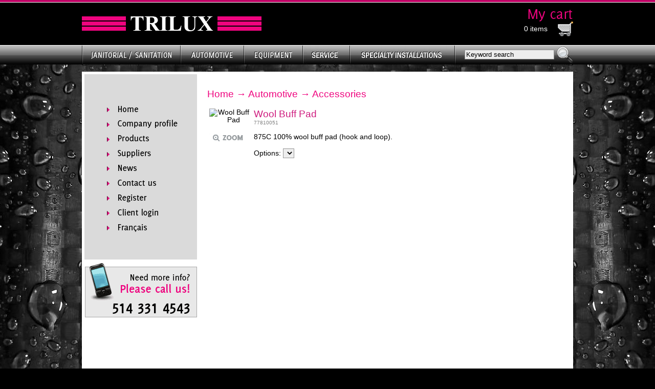

--- FILE ---
content_type: text/html; charset=utf-8
request_url: http://www.trilux.ca/p-400-wool-buff-pad.aspx
body_size: 33151
content:


<!DOCTYPE html PUBLIC "-//W3C//DTD XHTML 1.0 Transitional//EN" "http://www.w3.org/TR/xhtml1/DTD/xhtml1-transitional.dtd">
<html xmlns="http://www.w3.org/1999/xhtml">
<head id="ctl00_Head1"><meta http-equiv="X-UA-Compatible" content="IE=EmulateIE7" /><meta http-equiv="Content-Type" content="text/html; charset=utf-8" /><title>
	Trilux - Wool Buff Pad
</title><meta name="description" content="Wool Buff Pad" /><meta name="keywords" content="Wool Buff Pad" />
    <script type="text/javascript" src="jscripts/core.js"></script>
    
	
    <!--[if IE]> <link href="/ie8.css" rel="stylesheet" type="text/css" /> <![endif]-->     

    
    <script type="text/javascript" src="https://ajax.googleapis.com/ajax/libs/jquery/1.4.2/jquery.min.js"></script>
    <script type="text/javascript" src="https://ajax.googleapis.com/ajax/libs/jqueryui/1.8.0/jquery-ui.min.js"></script>

    <!-- Load up Hint -->
    <script src="/App_Themes/Skin_1/js/jquery.hint.js" type="text/javascript"></script>    

    <!-- Load up JCarousel for featured product -->
    <script src="/App_Themes/Skin_1/js/jquery.jcarousel.min.js" type="text/javascript"></script>

    <!-- Load up JCycle for Banner Rotation -->
    <script src="/App_Themes/Skin_1/js/jquery.cycle.min.js" type="text/javascript"></script>

    <!-- Load up Superfish for Top Menu -->
    <script src="/App_Themes/Skin_1/js/superfish.js" type="text/javascript"></script>

    <!-- Load up validity for contact form -->
    <script src="/App_Themes/Skin_1/js/jquery.validity/jquery.validity.pack.js" type="text/javascript"></script>
    <link href="/App_Themes/Skin_1/js/jquery.validity/jquery.validity.css" rel="stylesheet" type="text/css" />

    <script src="/App_Themes/Skin_1/js/LoadJQuery.js" type="text/javascript"></script> 

    <script type="text/javascript">

        var _gaq = _gaq || [];
        _gaq.push(['_setAccount', 'UA-22145608-1']);
        _gaq.push(['_trackPageview']);

        (function () {
            var ga = document.createElement('script'); ga.type = 'text/javascript'; ga.async = true;
            ga.src = ('https:' == document.location.protocol ? 'https://ssl' : 'http://www') + '.google-analytics.com/ga.js';
            var s = document.getElementsByTagName('script')[0]; s.parentNode.insertBefore(ga, s);
        })();

    </script>

<link href="App_Themes/Skin_1/ADNSFStyle.css" type="text/css" rel="stylesheet" /><link href="App_Themes/Skin_1/base.css" type="text/css" rel="stylesheet" /><link href="App_Themes/Skin_1/jcarousel.css" type="text/css" rel="stylesheet" /><link href="App_Themes/Skin_1/js/jquery.validity/jquery.validity.css" type="text/css" rel="stylesheet" /><link href="App_Themes/Skin_1/layout.css" type="text/css" rel="stylesheet" /><link href="App_Themes/Skin_1/SFClass.css" type="text/css" rel="stylesheet" /><link href="App_Themes/Skin_1/superfish.css" type="text/css" rel="stylesheet" /></head>
<body>    
<div class="newbg">
    <!--
PAGE INVOCATION: /p-400-wool-buff-pad.aspx
PAGE REFERRER: 
STORE LOCALE: en-US
STORE CURRENCY: CAD
CUSTOMER ID: 0
AFFILIATE ID: 0
CUSTOMER LOCALE: en-US
CURRENCY SETTING: CAD
CACHE MENUS: False
-->

    <form name="aspnetForm" method="post" action="showProduct.aspx?SEName=wool-buff-pad&amp;ProductID=400" id="aspnetForm">
<div>
<input type="hidden" name="__EVENTTARGET" id="__EVENTTARGET" value="" />
<input type="hidden" name="__EVENTARGUMENT" id="__EVENTARGUMENT" value="" />
<input type="hidden" name="__VIEWSTATE" id="__VIEWSTATE" value="/[base64]/[base64]/jn" />
</div>

<script type="text/javascript">
//<![CDATA[
var theForm = document.forms['aspnetForm'];
if (!theForm) {
    theForm = document.aspnetForm;
}
function __doPostBack(eventTarget, eventArgument) {
    if (!theForm.onsubmit || (theForm.onsubmit() != false)) {
        theForm.__EVENTTARGET.value = eventTarget;
        theForm.__EVENTARGUMENT.value = eventArgument;
        theForm.submit();
    }
}
//]]>
</script>


<script src="/WebResource.axd?d=XR82Zc1y-keKXIgKhtlYEdXzmW7vrJ7vu7p9QaBkSQc4i7Wy6rtDXbb1GzLcJoCimq44edksbxat3gG5RXlp0erhYFM1&amp;t=638386939149300305" type="text/javascript"></script>


<script src="jscripts/formvalidate.js" type="text/javascript"></script>
<script src="jscripts/core.js" type="text/javascript"></script>
<script src="/ScriptResource.axd?d=Zj3HgUMfjWSUQGajXf5t3_KNUZEs73izfy6nqUjp6jNzpZY-D1mNXXHQcjyFjsQuQyEXAjK7-syoNUdHWBxgTAOdXNPKO_Hsu20fggPx_i90ZblAvX31lRqm0PvUo5_BproUoYdrgfTlsqF3q4gRAdA6Zrs1&amp;t=559a934d" type="text/javascript"></script>
<script src="/ScriptResource.axd?d=gyqfVeU3602LU8zTa1sl3MtT-UM0H2WAWYrtIC1S7Tqr7mzYvDWx7kp3z_YDzPPlP_TvsTIj5FJI1ccZ04Bv42PLyB1PdIoH8UynEyemuU5WJGduK-fE8B2y_ydcF0VDWek5cc7SdEiScd9izYmFJxwSbHQBAWIxAQqquBz_uycQnXPA0&amp;t=559a934d" type="text/javascript"></script>
<script src="jscripts/product.js" type="text/javascript"></script>
<div>

	<input type="hidden" name="__VIEWSTATEGENERATOR" id="__VIEWSTATEGENERATOR" value="581325B3" />
	<input type="hidden" name="__EVENTVALIDATION" id="__EVENTVALIDATION" value="/wEWAwLKjIT4BALE5ML0AgL9n+COAstO9Hol6ddA1bh58fGx+6GHUpVk" />
</div>
    <script type="text/javascript">
//<![CDATA[
Sys.WebForms.PageRequestManager._initialize('ctl00$scrptMgr', document.getElementById('aspnetForm'));
Sys.WebForms.PageRequestManager.getInstance()._updateControls(['fctl00$ucMinicart$upMiniCart'], [], [], 90);
//]]>
</script>

    
    <div id="wrapper">
        <div id="header">
            <a id="ctl00_lnkLogo" title="Trilux" class="ImageLogo" href="/"><img title="Trilux" src="App_Themes/Skin_1/images/logo.gif" style="border-width:0px;" /></a>
            <div id="ctl00_ucMinicart_pnlMiniCart" class="MiniCartBox">
	
    <div id="ctl00_ucMinicart_upMiniCart">
		            
            <a id="ctl00_ucMinicart_lnkCart" href="/shoppingcart.aspx"><img src="/App_Themes/Skin_1/images/en/title-cart.gif" style="border-width:0px;" /></a>
            <div>
                <a id="ctl00_ucMinicart_lnkCartCount" class="CartText" href="/shoppingcart.aspx">0 items</a>
                <a id="ctl00_ucMinicart_lnkCartIcon" class="ImageCartIcon" href="/shoppingcart.aspx"><img src="/App_Themes/Skin_1/images/icons/cart.gif" style="border-width:0px;" /></a>
            </div>                       
        
	</div>

</div>            

            <div id="topnav">                
                <ul id="topmenu" class="sf-menu">
                    <li><a id="ctl00_lnkCategory1" class="simplehover" href="/c-342-janitorialsanitation.aspx"><img src="/App_Themes/Skin_1/images/en/btn-janitorial-off.jpg" alt="Janitorial/Sanitation" style="border-width:0px;" /></a>
                        <ul><li><a id="ctl00_rptCategory1_ctl01_lnkSubCategory" href="/c-343-aerosols.aspx">Aerosols</a></li><li><a id="ctl00_rptCategory1_ctl02_lnkSubCategory" href="/c-358-brooms-brushes-accessories.aspx">Brooms, Brushes & Accessories</a></li><li><a id="ctl00_rptCategory1_ctl03_lnkSubCategory" href="/c-364-entrance-ergonomic-matting.aspx">Entrance & Ergonomic Matting</a></li><li><a id="ctl00_rptCategory1_ctl04_lnkSubCategory" href="/c-362-floor-wall-maintenance.aspx">Floor & Wall Maintenance</a></li><li><a id="ctl00_rptCategory1_ctl05_lnkSubCategory" href="/c-366-food-service-lodging.aspx">Food Service & Lodging</a></li><li><a id="ctl00_rptCategory1_ctl06_lnkSubCategory" href="/c-370-garbage-bags.aspx">Garbage Bags</a></li><li><a id="ctl00_rptCategory1_ctl07_lnkSubCategory" href="/c-368-mopping-equipment.aspx">Mopping Equipment</a></li><li><a id="ctl00_rptCategory1_ctl08_lnkSubCategory" href="/c-359-odor-control.aspx">Odor Control</a></li><li><a id="ctl00_rptCategory1_ctl09_lnkSubCategory" href="/c-372-paper-products.aspx">Paper Products</a></li><li><a id="ctl00_rptCategory1_ctl10_lnkSubCategory" href="/c-374-pumps-dispensers-accessories.aspx">Pumps, Dispensers & Accessories</a></li><li><a id="ctl00_rptCategory1_ctl11_lnkSubCategory" href="/c-346-safety-products.aspx">Safety Products</a></li><li><a id="ctl00_rptCategory1_ctl12_lnkSubCategory" href="/c-500-specialty-cleaning.aspx">Specialty Cleaning</a></li><li><a id="ctl00_rptCategory1_ctl13_lnkSubCategory" href="/c-348-trigger-sprayers-bottles-bottle-caps.aspx">Trigger Sprayers, Bottles & Bottle Caps</a></li><li><a id="ctl00_rptCategory1_ctl14_lnkSubCategory" href="/c-354-washroom-accessories-supplies.aspx">Washroom Accessories & Supplies</a></li><li><a id="ctl00_rptCategory1_ctl15_lnkSubCategory" href="/c-376-waste-receptacles-material-handling.aspx">Waste Receptacles & Material Handling</a></li><li><a id="ctl00_rptCategory1_ctl16_lnkSubCategory" href="/c-378-window-cleaning.aspx">Window Cleaning</a></li></ul>
                    </li>
                    
                    <li><a id="ctl00_lnkCategory3" class="simplehover" href="/c-321-automotive.aspx"><img src="/App_Themes/Skin_1/images/en/btn-automotive-off.jpg" alt="Automotive" style="border-width:0px;" /></a>
                        <ul><li><a id="ctl00_rptCategory3_ctl01_lnkSubCategory" href="/c-340-accessories.aspx">Accessories</a></li><li><a id="ctl00_rptCategory3_ctl02_lnkSubCategory" href="/c-338-additives-and-shop-use-products.aspx">Additives and Shop Use Products</a></li><li><a id="ctl00_rptCategory3_ctl03_lnkSubCategory" href="/c-337-body-preparation.aspx">Body Preparation</a></li><li><a id="ctl00_rptCategory3_ctl04_lnkSubCategory" href="/c-333-car-wash-products.aspx">Car Wash Products</a></li><li><a id="ctl00_rptCategory3_ctl05_lnkSubCategory" href="/c-331-cleaners-and-degreasers.aspx">Cleaners and Degreasers</a></li><li><a id="ctl00_rptCategory3_ctl06_lnkSubCategory" href="/c-322-compounds.aspx">Compounds</a></li><li><a id="ctl00_rptCategory3_ctl07_lnkSubCategory" href="/c-335-deoderizers.aspx">Deoderizers</a></li><li><a id="ctl00_rptCategory3_ctl08_lnkSubCategory" href="/c-330-dressings.aspx">Dressings</a></li><li><a id="ctl00_rptCategory3_ctl09_lnkSubCategory" href="/c-332-extractors-and-extractor-products.aspx">Extractors and Extractor Products</a></li><li><a id="ctl00_rptCategory3_ctl10_lnkSubCategory" href="/c-329-paints-dyes-and-specialty-aerosols.aspx">Paints, Dyes and Specialty Aerosols</a></li><li><a id="ctl00_rptCategory3_ctl11_lnkSubCategory" href="/c-325-polishes.aspx">Polishes</a></li><li><a id="ctl00_rptCategory3_ctl12_lnkSubCategory" href="/c-339-proportioning-systems.aspx">Proportioning Systems</a></li><li><a id="ctl00_rptCategory3_ctl13_lnkSubCategory" href="/c-327-waxes-and-protectants.aspx">Waxes and Protectants</a></li></ul>
                    </li> 
                    <li><a id="ctl00_lnkCategory2" class="simplehover" href="/c-296-equipment.aspx"><img src="/App_Themes/Skin_1/images/en/btn-equipment-off.jpg" alt="Equipment" style="border-width:0px;" /></a>
                        <ul><li><a id="ctl00_rptCategory2_ctl01_lnkSubCategory" href="/c-297-automatic-scrubbers.aspx">Automatic Scrubbers</a></li><li><a id="ctl00_rptCategory2_ctl02_lnkSubCategory" href="/c-298-burnishers-battery.aspx">Burnishers - Battery</a></li><li><a id="ctl00_rptCategory2_ctl03_lnkSubCategory" href="/c-299-burnishers-electric.aspx">Burnishers - Electric</a></li><li><a id="ctl00_rptCategory2_ctl04_lnkSubCategory" href="/c-300-carpet-extractors.aspx">Carpet Extractors</a></li><li><a id="ctl00_rptCategory2_ctl05_lnkSubCategory" href="/c-301-carpet-vacuums.aspx">Carpet Vacuums</a></li><li><a id="ctl00_rptCategory2_ctl06_lnkSubCategory" href="/c-302-floor-polishing-machines.aspx">Floor Polishing Machines</a></li><li><a id="ctl00_rptCategory2_ctl07_lnkSubCategory" href="/c-306-pressure-washers.aspx">Pressure Washers</a></li><li><a id="ctl00_rptCategory2_ctl08_lnkSubCategory" href="/c-303-sweepers.aspx">Sweepers</a></li><li><a id="ctl00_rptCategory2_ctl09_lnkSubCategory" href="/c-487-shopping-cart-retrievers.aspx">Shopping Cart Retrievers</a></li><li><a id="ctl00_rptCategory2_ctl10_lnkSubCategory" href="/c-486-shopping-cart-scooters.aspx">Shopping Cart Scooters</a></li><li><a id="ctl00_rptCategory2_ctl11_lnkSubCategory" href="/c-304-wet-and-dry-vacuums.aspx">Wet and Dry Vacuums</a></li><li><a id="ctl00_rptCategory2_ctl12_lnkSubCategory" href="/c-307-tools-and-accessories.aspx">Tools and Accessories</a></li><li><a id="ctl00_rptCategory2_ctl13_lnkSubCategory" href="/c-305-batteries.aspx">Batteries</a></li><li><a id="ctl00_rptCategory2_ctl14_lnkSubCategory" href="/c-308-used-and-rental-equipment.aspx">Used and Rental Equipment</a></li></ul>
                    </li>
                    <li><a id="ctl00_lnkCategory4" class="simplehover" href="/c-323-service.aspx"><img src="/App_Themes/Skin_1/images/en/btn-service-off.jpg" alt="Service" style="border-width:0px;" /></a>
                        <ul><li><a id="ctl00_rptCategory4_ctl01_lnkSubCategory" href="/c-510-floor-equipment.aspx">Floor Equipment</a></li><li><a id="ctl00_rptCategory4_ctl02_lnkSubCategory" href="/c-508-shopping-cart-retrievers.aspx">Shopping Cart Retrievers</a></li><li><a id="ctl00_rptCategory4_ctl03_lnkSubCategory" href="/c-507-shopping-cart-scooters.aspx">Shopping Cart Scooters</a></li><li><a id="ctl00_rptCategory4_ctl04_lnkSubCategory" href="/c-511-shopping-carts.aspx">Shopping Carts</a></li><li><a id="ctl00_rptCategory4_ctl05_lnkSubCategory" href="/c-509-tuggers-pushers.aspx">Tuggers & Pushers</a></li></ul>
                    </li>
                    <li><a id="ctl00_lnkCategory5" class="simplehover" href="/c-496-security-systems.aspx"><img src="/App_Themes/Skin_1/images/en/btn-specialty-off.jpg" alt="Security Systems " style="border-width:0px;" /></a>
                        
                    </li>
                </ul>
                <div id="ctl00_pnlSearch" onkeypress="javascript:return WebForm_FireDefaultButton(event, 'ctl00_btnSearch')">
	
                <div id="searchBox">                    
                    <input name="ctl00$txtSearch" type="text" id="ctl00_txtSearch" title="Keyword search" name="searchterm" />
                    <input type="image" name="ctl00$btnSearch" id="ctl00_btnSearch" src="App_Themes/Skin_1/images/icons/glass.jpg" align="absmiddle" style="border-width:0px;" />                    
                </div>
                
</div>
            </div>
        </div>       
        <div id="innercontent">
            <div id="column">            
                <div id="navigation">
                    <ul id="mainNav" class="mainnavinner">
                        <li><a id="ctl00_lnkHome" class="simplehover" href="/"><img src="/App_Themes/Skin_1/images/en/btn-home-off.gif" alt="Home" style="border-width:0px;" /></a></li>                
                        <li><a id="ctl00_lnkAbout" class="simplehover" href="/t-about.aspx"><img src="/App_Themes/Skin_1/images/en/btn-aboutus-off.gif" alt="Profile" style="border-width:0px;" /></a></li>
                        <li><a id="ctl00_lnkProducts" class="simplehover" href="/products.aspx"><img src="/App_Themes/Skin_1/images/en/btn-products-off.gif" alt="Products" style="border-width:0px;" /></a></li>
                        <li><a id="ctl00_lnkSuppliers" class="simplehover" href="/suppliers.aspx"><img src="/App_Themes/Skin_1/images/en/btn-suppliers-off.gif" alt="Suppliers" style="border-width:0px;" /></a></li>

                        <li><a id="ctl00_lnkNews" class="simplehover" href="/news.aspx"><img src="/App_Themes/Skin_1/images/en/btn-news-off.gif" alt="News" style="border-width:0px;" /></a></li>
                        <li><a id="ctl00_lnkContactUs" class="simplehover" href="/ContactUs.aspx"><img src="/App_Themes/Skin_1/images/en/btn-contact-off.gif" alt="Contact Us" style="border-width:0px;" /></a></li>                
                        
                        <li>
                            <a id="ctl00_lnkRegister" class="simplehover" href="/createaccount.aspx"><img src="/App_Themes/Skin_1/images/en/btn-register-off.gif" alt="Register" style="border-width:0px;" /></a>
                            
                        </li>
                        <li>
                            <a id="ctl00_lnkLogin" class="simplehover" href="/signin.aspx"><img src="/App_Themes/Skin_1/images/en/btn-login-off.gif" alt="Login" style="border-width:0px;" /></a>
                            
                        </li>
                        <li><a id="ctl00_LanguageLink1_lnkLanguage" class="simplehover" href="/setlocale.aspx?LocaleSetting=fr-CA"><img src="/App_Themes/Skin_1/images/en/btn-language-off.gif" alt="Français" style="border-width:0px;" /></a></li>
                    </ul>
                    <div style="clear: both;"></div>
                </div>
                <div id="infoBox">
                    <a id="ctl00_lnkInfo" class="ContactUsImage" href="/ContactUs.aspx"><img src="/App_Themes/Skin_1/images/en/callus.gif" alt="Please Call Us" style="border-width:0px;" /></a>
                    <div style="clear: both;"></div>
                </div>
                <script language="javascript" type="text/javascript">
                    $(document).ready(function() {
                        $(".ContactUsImage").each(function() {
                            this.href = "http://" + window.location.host + "/" + this.pathname + this.search + this.hash;
                        });
                    });
               </script>
            </div>

            <div id="mainContent">
                <div id="breadcrumb">
                    
                    <h1><span class="SectionTitleText"><a href="/">Home</a> &rarr; <a class="SectionTitleText" href="/c-321-automotive.aspx">Automotive</a> &rarr; <a class="SectionTitleText" href="/c-340-accessories.aspx">Accessories</a></span></h1>
                </div>
                
    <div id="ctl00_PageContent_pnlContent">
	      
        <!-- XmlPackage: product.variantsindropdown.xml.config -->
<table border="0" width="100%" cellpadding="4" cellspacing="0">
  <tr>
    <td align="left" valign="top"><div align="center">

<script type='text/javascript'>
function setImageURL(url)
{
    document.getElementById('popupImageURL').value = url;
}
function popupimg(url)
{
window.open(
    '/popup.aspx?src=' + document.getElementById('popupImageURL').value,'LargerImage60900',
    'toolbar=no,location=no,directories=no,status=no, menubar=no,scrollbars=no, resizable=no,copyhistory=no,width=500,height=500,left=0,top=0');
return (true);
}
</script>
	                    <div id="divProductPicZ400" style="display:none">
</div>
<div id="divProductPic400">
<img border="0" id="ProductPic400" name="ProductPic400" style="cursor:hand;cursor:pointer;" onClick="popupimg('/images/Product/large/400.jpg')" title="Click here to view larger image" src="/images/Product/medium/400.jpg" alt="Wool Buff Pad" /><input type='hidden' id='popupImageURL' value='/images/Product/large/400.jpg' /></div>
<br/><img border="0" src="images/spacer.gif" width="1" height="4" /><br/><div align="center"><a href="javascript:void(0);" onClick="popupimg('/images/Product/large/400.jpg');"><img border="0" src="App_Themes/skin_1/images/showlarger.gif" align="absmiddle" border="0" title="Click here to view larger image"  alt="Wool Buff Pad" /></a></div><br/><input type='hidden' id='popupImageURL' value='/images/Product/large/400.jpg' /></div></td>
    <td align="left" valign="top" width="100%">
      <div>
        <table width="100%" cellpadding="0" cellspacing="0">
          <tr>
            <td width="100%" align="left" valign="middle"><span class="ProductNameText">Wool Buff Pad</span><br><span style="font-size:0.75em;color:gray;">77810051</span><br></td>
            <td align="right" valign="Middle"><nobr></nobr></td>
          </tr>
          <tr>
            <td><br></td>
          </tr>
        </table>
      </div>
      <div></div>
      <div>875C 100% wool buff pad (hook and loop).<br><br></div>
      <div></div>
      <div>
                                        Options: <select name="variants" onchange="SetCartVariant(this.value)"><option value="722" selected>
          </option></select><div><br></div>&nbsp;</div>
    </td>
  </tr>
</table><br clear="all"/><br><br><a name="Specs"></a><SCRIPT LANGUAGE="JavaScript">
                    var VarMinQty = new Array();
                    var VarInventory = new Array();
                    
                                VarMinQty[722] = 1;
                            
                        VarInventory[722] = 1000000;
                    

                    function SetCartVariant(selValue){
                    //alert("AddToCartForm_"+prodid+"_"+varid);
                    var theForm = document.forms["aspnetForm"];
                    if(selValue==''){
                    alert('Please select a variant to add to the cart');
                    return false;
                    }
                    else {
                    theForm.VariantID_400_722.value=selValue;
                    VariantMinimumQty_400_722 = VarMinQty[selValue];
                    SelectedVariantInventory_400_722 = VarInventory[selValue];
                    }
                    }
                    SelectedVariantInventory_400_722 = VarInventory[722];
                </SCRIPT><!--Copyright 1995-2010 AspDotNetStorefront.com-->  
    
</div>

            </div>
            <div style="clear: both;"></div>
        </div>
    </div>
    <!-- wrapper -->
    <div id="footer">
        <div id="footerContent">
            <div class="Smaller">
                <img id="ctl00_imgTitleCategories" src="/App_Themes/Skin_1/images/en/title-categories.gif" style="border-width:0px;" />
                <ul>
                    <li><a id="ctl00_lnkFooterCategory1" href="/c-342-janitorialsanitation.aspx">Janitorial/Sanitation</a></li>
                    <li><a id="ctl00_lnkFooterCategory2" href="/c-296-equipment.aspx">Equipment</a></li>
                    <li><a id="ctl00_lnkFooterCategory3" href="/c-321-automotive.aspx">Automotive</a></li>
                    <li><a id="ctl00_lnkFooterCategory4" href="/c-323-service.aspx">Service</a></li>
                    <li><a id="ctl00_lnkFooterCategory5" href="/c-496-security-systems.aspx">Security Systems </a></li>
                </ul>
            </div>
            <div class="noTitle Smaller">
                <ul>
                    <li><a id="ctl00_lnkFooterFeaturedProducts" href="/c-344-featured-products.aspx">Featured Products</a></li>
                    <li><a id="ctl00_lnkFooterPromotions" href="/c-345-promotion.aspx">Promotion</a></li>
                </ul>
            </div>
            <div>
                <img id="ctl00_imgTitleCompany" src="/App_Themes/Skin_1/images/en/title-company.gif" style="border-width:0px;" />
                <ul>                    
                    <li><a id="ctl00_HyperLink9" href="/t-about.aspx">Profile</a></li>                    
                    <li><a id="ctl00_HyperLink11" href="/suppliers.aspx">Suppliers</a></li>
                    <li><a id="ctl00_HyperLink12" href="/signin.aspx">Login</a></li>
                    <li><a id="ctl00_HyperLink13" href="/news.aspx">News</a></li>
                    <li><a id="ctl00_HyperLink14" href="/ContactUs.aspx">Contact Us</a></li>                
                </ul>
            </div>
            <div>
                <img id="ctl00_imgTitlePolicies" src="/App_Themes/Skin_1/images/en/title-policies.gif" style="border-width:0px;" />
                <ul>
                    <li><a id="ctl00_HyperLink19" href="/t-returns.aspx">Return policy</a></li>
                    <li><a id="ctl00_HyperLink20" href="/t-shipping.aspx">Shipping policy</a></li>
                    <li><a id="ctl00_HyperLink21" href="/t-privacy.aspx">Privacy policy</a></li>
                    <li><a id="ctl00_HyperLink22" href="/t-price.aspx">Price policy</a></li>
                </ul>
            </div>
            <img id="ctl00_imgFooterLogo" class="ImageFooterLogo" src="/App_Themes/Skin_1/images/en/logo-footer.gif" style="border-width:0px;" />
        </div>        
    </div>
    <div id="copyrights">
            @ 2010 Trilux Inc. ALL RIGHTS RESERVED.
            <a id="ctl00_lnkKezber" href="App_Templates/Skin_1/template.kezberURL" target="_blank">Web design by </a>
            <a id="ctl00_lnkKezberLogo" href="http://www.kezber.com" target="_blank"><img src="/App_Themes/Skin_1/images/kezber.jpg" style="border-width:0px;" /></a>
        </div>
    <!-- footer -->
    

<script type="text/javascript">
//<![CDATA[
Sys.Application.initialize();
//]]>
</script>
</form>
    <table border="0" width="100%">
        <tr>
            <td align="center" width="100%">
                
            </td>
        </tr>
    </table>
</div>
</body>
</html>


--- FILE ---
content_type: text/css
request_url: http://www.trilux.ca/App_Themes/Skin_1/ADNSFStyle.css
body_size: 31251
content:
body
{
    margin: 0;        
    font-size: 100%;    
    overflow: -moz-scrollbars-vertical;
}

table input
{
    font-size:1em;
}
table select
{
    font-size:1em;
}

form
{
    margin: 0;
    padding: 0;
}

img
{
    border: none;
}

fieldset, form
{
    border: none;
    margin: 0;
    padding: 0;
}
h3
{
    margin: 1em 0 0.5em 0;
    padding-top: 1em;
    color: #6B6F83;
    font-size: 1.25em;
    text-align: left;
    border-bottom: solid 2px #4776BD;
}
/* Hides from IE-mac \*/
* html .clear, * html .floatform
{
    height: 1%;
}
.clear, .floatform
{
    display: block;
}
/* End hide from IE-mac */


br.cl
{
    clear: both;
}


/*PAGE SETUP*/
#userName
{
}
#loginText
{
    margin-left: 1em;
}
textarea#OrderNotes
{
    width: 99% !important;
}
/*
#breadcrumb
{
    float: left;
    color: #444;
}*/
/*#miniCart
{
    float: right;
}*/
#ML
{
    font-size: 0.85em;
}

.MLSettings
{
	float: right;
    display:inline;
    margin: 0px 2px 2px 0;
    vertical-align:middle;
}

.MLSettings span
{
	padding-left:5px;
	padding-right:2px;
}

.MLSettings select
{
	font-size: 1em;
}

/*#breadcrumb a, #miniCart a
{
    color: #4776BD;
}*/
input.submit
{
    border: 1px double #999;
    border-top-color: #ccc;
    border-left-color: #ccc;
    padding: 0.1em;
    margin: 0;
    background-color: #fff;
    background-image: url(images/background-form-element.png);
    color: #333;
    font-size: 1em;
    font-weight: bold;
    font-family: Tahoma,Verdana,Helvetica,Arial,sans-serif;
}
input.submit:active
{
    border: 1px double #ccc;
    border-top-color: #999;
    border-left-color: #999;
}


/*HEADER ELEMENTS*/


#logo
{
    float: left;
    width: 210px;
    height: 34px;
    background: url(images/logo.gif) no-repeat center center;
    margin-right: 10px;
    display: block;
}

#ctl01_logo
{
    float: left;
    width: 210px;
    height: 34px;
    background: url(images/logo.gif) no-repeat center center;
    margin-right: 10px;
    display: block;
}

#logo b
{
    display: none;
}


a.wishlist
{
    background: url(images/icons/wishlist.gif) no-repeat left bottom;
}
a.cart
{
    background: url(images/icons/cart.gif) no-repeat left bottom;
}
a.account
{
    background: url(images/icons/your-account.gif) no-repeat left bottom;
}
a.faq
{
    background: url(images/icons/faq.gif) no-repeat left bottom;
}
a.contact
{
    background: url(images/icons/contact-us.gif) no-repeat left bottom;
}
a.wishlist, a.cart, a.faq, a.contact, a.account
{
    padding: 3px 15px 3px 20px;
    /*position: relative;*/
}
#header u
{
    color: #000;
    text-decoration: none;
}
#login
{
    margin: 0;
    padding: 0;
    float: right;
    font-size: 0.8em;
    padding-right: 15px;
}

/* HEADER HORIZ NAV*/

#horizNav
{
    text-align: left;
    width: 905px;
    margin: 0;
    clear: left;
    line-height: 35px;
    height: 35px;
    background: #699EDC url(images/nav-bg.gif) repeat;
    border-top: solid 1px #888;
    border-bottom: solid 1px #888;
    /*position: relative;*/
    z-index: 1;
}
/*
#horizNav a:active, #horizNav a:link, #horizNav a:visited
{
    color: #fff;
    text-decoration: none;
    font-weight: bold;
    font-size: 1.1em;
    font-family: Tahoma,Verdana,sans-serif;
}

#nav
{
    margin: 0;
    padding: 0;
    height: 35px;
    list-style: none;
    white-space: nowrap;
}
#nav a
{
    margin: 0;
    padding: 0.9em 15px;
    background: url(images/tab-sep.gif) no-repeat center left;
}
#nav a:hover, #nav #firstTab a:hover
{
    background: url(images/nav-bg-hover.gif) repeat-x center right;
}

#nav li
{
    float: left;
    position: relative;
    margin: 0;
    background: #4776BD url(images/nav-bg.gif) center left repeat;
}

#nav ul
{
    list-style: none;
    padding: 0;
    margin: 0;
    border-top: solid 1px transparent;
    text-align: left;
}
#nav li ul
{
    width: 10em;
    display: none;
    position: absolute;
    top: 100%;
    left: 0;
    z-index: 100;
    color: #4776BD;
}
#nav li li
{
    font-size: 0.8em;
    line-height: 2em;
    margin: 0;
    background: #F8F8F8 none;
    width: 100%;
    border-bottom: solid 1px #CECECE;
}
#nav li li a
{
    display: block;
    margin: 0;
    background: none;
    padding: 0 1em;
    color: #4776BD !important;
}
#nav li li a:hover, #nav li li:hover
{
    background: #DCDFE2 none !important;
}
#nav li > ul
{
    top: auto;
    left: auto;
}
#nav li:hover ul, #nav li.over ul
{
    display: block;
}
#nav #firstTab
{
    background-image: none !important;
    margin: 0;
}
*/

/* HORIZ NAV SUB */

#horizNav2
{
    clear: both;
    background: #EFEEEE url(images/sub-nav-fade.gif) repeat-x left center;
    width: 905px;
    height: 3em;
    line-height: 3em;
    color: #444;
    padding: 0;
    margin-top: 0px;
    border-bottom: solid 1px #F0EFEF;
}
#horizNav2 a:active, #horizNav2 a:link, #horizNav2 a:visited
{
    color: #444;
    text-decoration: underline;
}
#horizNav2 a:hover
{
    color: #444;
}
#horizNav2 span
{
    color: #444;
    font-weight: bold;
    font-size: 1.2em;
}
#horizNav2 form label
{
    color: #444;
}
#horizNav2 form
{
    float: left;
    padding: 0 2em 0 1em;
    width: auto;
}
#horizNav2 fieldset
{
    width: 210px;
}

#horizNav2 ul
{
    float: left;
    padding: 0 1em;
}
.pipe
{
    padding: 0 1em;
    font-size: 0.9em;
    font-weight: normal;
}
img.liveHelp
{
    float: right;
    padding: 0 1em;
    vertical-align: middle;
    margin-top: 4px;
}

.search
{    
	float:left;
	padding:0pt 2em 0pt 1em;
	width:auto;
	font-weight:inherit;
	font-size: .9em !important;
}

.search input[type='text']
{
    width: 10em;
    border: 1px solid #A7A6AA;
    margin-top: 0.7em;
}

.search input[type='submit']
{
	background-color:#FFFFFF;
	background-image:url(images/background-form-element.png);
	border-color:#CCCCCC rgb(153, 153, 153) rgb(153, 153, 153) rgb(204, 204, 204);
	border-style:double;
	border-width:1px;
	color:#333333;
	font-family:Tahoma,Verdana,Helvetica,Arial,sans-serif;
	font-weight:bold;
	margin:0pt;
	padding:0.1em;
	font-size: 0.71em !important;
}

.search_error
{
	color:Red;
	font-size:smaller;
	font-style:italic;
	font-weight:normal;
}



/* LEFT NAV */

.leftNav
{
    border: 1px solid #ddd;
    border-top: 1px solid #F0EFEF;
    padding: 5px;
    margin-bottom: 5px;
    background: #D7D4CD url(images/left-nav-bg.gif) repeat top center;
}
.navHeader
{
    background: url(images/nav-header-bg.gif) no-repeat left bottom;
    width: 190px;
    height: 22px;
    line-height: 22px;
    padding-left: 5px;
    color: #4776BD;
    font-weight: bold;
}
.catMark
{
    font-size: 0.8em;
    font-weight: bold;
    color: #aaa;
    letter-spacing: -2px;
}

/* FOOTER ELEMENTS */
#footer ul
{
    list-style: none;
    color: #444;
}

div#footerWrap
{
    width: 905px;
    height: auto;
    margin: 0;
    padding: 5px 0;
    border: 1px dashed #ddd;
}
.footerList
{
    text-align: left;
    width: 24%;
    height: 100%;
    display: inline;
    float: left;
    border-right: 1px dashed #ddd;
}
.topList li
{
    font-size: 1.2em;
    font-weight: bold;
    margin: 0 0 0.5em 0;
    list-style: none;
}

/* CLOSER */
#closer
{
    font-size: 0.7em;
    color: #444;
    margin: 1em 0;
}
#closer a
{
    color: #444;
}


/* PRODUCT PAGE */
#productTopBox
{
    text-align: right;
    padding: 1.5em 10px 10px 10px;
}

#sku
{
    display: block;
}
#price
{
    font-weight: bold;
    font-size: 1.5em;
    display: block;
}
.SalePrice
{
    color: #cc0000 !important;
}
#description, #quoteBox, #otherinfo
{
    margin: 10px;
}
.prodHeader
{
    width: 99.5%;
    height: 1.2em;
    color: #6B6F83;
    clear: both;
    font-weight: bold;
    font-size: 1.2em;
    padding: 3px 5px;
    border-bottom: solid 2px #4776BD;
}
#quoteBox input, #quoteBox select
{
    font-size: 1em;
    display: block;
    margin: 5px 0;
}
#mainImg
{
    margin: 0 10px 10px 0;
    float: left;
}
.AddToCartButton, .AddToWishButton, #Quantity
{
    font-size: 1em;
}
.addToForm
{
    margin-top: 1em;
}
#shipQuoteLabels
{
    width: 10em;
    height: auto;
    float: left;
    font-weight: bold;
    text-align: right;
    padding-right: 10px;
}
#shipQuoteLabels label
{
    display: block;
    line-height: 2em;
}
#ShipQuote, #yourQuote
{
    font-weight: bold;
    line-height: 2em;
}
#shipQuoteWrapper
{
    height: auto;
    float: left;
}
#navArrows
{
    float: right;
}

/* ENTITY LANDING PAGE */

.topFeature
{
    float: left;
    width: 24.8%;
    height: auto;
    text-align: left;
}

.topFeatureP
{
    margin: 0;
    padding: 0.5em;
    text-align: left;
}
.topFeature p
{
    margin: 0;
    text-align: left;
}
.topFeatureP img
{
    margin-bottom: 0.5em;
}
.topPrice, .topName
{
    font-weight: bold;
    text-align: left;
}

#entitySep
{
    clear: both;
    margin-top: 1em;
}
.btmP
{
    clear: left;
    border-bottom: 1px solid #C6C3BA;
    float: left;
    width: 683px;
    margin: 0.5em 0;
    padding: 0.5em;
}
.btmP img
{
    float: left;
    margin-right: 1em;
}
.btmP span
{
    display: block;
}
.btmName, .btmPrice, .btmSalePrice
{
    font-size: 1.1em;
    font-weight: bold;
}
.btmDescription, .topDescription
{
    display: block;
    padding-bottom: 1em !important;
}
.btmPrice
{
}
.btmSalePrice
{
    color: #cc0000;
}
.btmInStock, .btmOutStock, .topInStock, .topOutStock
{
    display: inline !important;
    font-weight: bold;
    color: #4776BD;
}
.btmOutStock, .topOutStock
{
    color: #aaa;
}
#entityPageHeader p
{
    margin-top: 0;
}
#entityPageHeader img
{
    margin: 0 1em 0.5em 0;
    float: right;
}

.entityCategory
{
    margin: 0 0 1em 0;
    font-size: 1.1em;
}

/* OTHER SELECTORS */
.MediumCell, .LightCell
{
    border: none;
}

.error
{
    font-size:1.25em;
    font-weight:bold;
    color:#ff0000;
	line-height: 35px;
}

.errorLg
{
    color: Red;
    font-size: 12px;
    font-weight: bold;
}

.SBProdName
{
    font-size: .7em;
}
.SBCatName
{
    font-size: .8em;
    font-weight: bold;
}

.PBCartFull
{
    font-size: .7em;
    color: Blue;
    font-weight: bold;
}

.InfoMessage
{
	font-weight: bold;
	color: #0000ff;
}

/* Box frame for info messsage on payment panel */
.InfoMessageBox
{
	width: 96%;
	border: solid 1px black;
	padding: 10px 10px 20px 10px; 
}

/* COMPONENT ART HORIZONTAL MENU */

.TopMenuGroup
{
    border: solid 0px #000;
    background-color: transparent;
    line-height:35px;  
}

.MenuGroup
{
    border: solid 0px #000;
    color: #000000;
    font-size: 0.8em!important;
    margin: 0;
    background: #F8F8F8 none;
}

.MenuGroup td, .MenuGroupHover td, .MenuItemHover td, td.MenuItemHover
{
    color: #4776BD;
}

.TopMenuItem, .TopMenuItemHover
{
    color: #fff;
    font-weight: bold;
    font-size: 14px;
    cursor: hand;
    cursor: pointer;
    margin:0;
    padding: 0 1em!important;
    line-height: 35px;
    vertical-align:middle;
    background: url(images/tab-sep.gif) no-repeat top left;
}
.TopMenuItem
{
    background: url(images/tab-sep.gif) no-repeat top left;
}


/*leaf menu items*/
.MenuItem, .MenuItemHover, .MenuItem td, .MenuItemHover td
{
    color: #4776BD;
    border: solid 0px white;
    cursor: hand;
    cursor: pointer;
    margin: 0;
    background: #F8F8F8 none;
    width: 100%!important;
}

.MenuItemHover, .MenuItemHover td
{
    background: #DCDFE2 none;  
}

.ScrollItem
{
    background-color: green;
    font-size: 0.8em;
    border: solid 0px gray;
    cursor: default;
    text-align: center;
}

.ScrollItemH
{
    background-color: aqua;
    color: orange;
    font-size: 0.8em;
    border: solid 0px gray;
    cursor: default;
    text-align: center;
}

.ScrollItemA
{
    background-color: Lime;
    color: yellow;
    font-size: 0.8em;
    border: solid 0px gray;
    cursor: default;
    text-align: center;
}

#AjaxShipping
{
    width: 99%;
    border: solid 1px #444;
    height: 100%;
    float: left;
    padding: 3px;
}
#AjaxShipping h4
{
    margin: 0 0 0.5em 0;
    font-weight: bold;
    font-size: 1.1em;
}
.AjaxShippingLabel
{
    width: 175px !important;
    float: left;
    font-weight: bold;
    clear: left;
}
#AjaxShipping input, #AjaxShipping select
{
    font-size: 1em;
    float: left;
}
#AjaxShippingCountry, #AjaxShippingState, #AjaxShippingZip, #AjaxShippingEstimate
{
    float: left;
    clear: left;
    border-top: solid 1px #eee;
    width: 99%;
    padding: 3px 0;
}
#ShipQuote
{
    float: left;
    margin: 0;
}
/* Set Visibility to :hidden and uncomment 'display' to turn off */
#AjaxShippingCountry
{
    visibility: visible;
    /*display:none;*/
}
#AjaxShippingState
{
    visibility: visible;
    /*display:none;*/
}
.OrderOptionsTitle  {font-family: Verdana, Geneva, Arial, Helvetica, sans-serif; font-size: 10pt; font-weight: bold; }
.OrderOptionsRowHeader  { font-family: Verdana, Geneva, Arial, Helvetica, sans-serif; font-size: 8pt; font-weight: bold; }
.OrderOptionsName  {  font-family: Verdana, Geneva, Arial, Helvetica, sans-serif; font-size: 8pt; font-weight: normal; }
.OrderOptionsDescription  {  font-family: Verdana, Geneva, Arial, Helvetica, sans-serif; font-size: 8pt; font-weight: normal; }
.OrderOptionsPrice  { font-family: Verdana, Geneva, Arial, Helvetica, sans-serif; font-size: 8pt; }


.dhtmltooltip
{
	border:0;
	/*border: 2px solid black;*/
	padding: 2px;
	font-size:12px;
	background-color: lightyellow;
	/*Remove below line to remove shadow. Below line should always appear last within this CSS*/
	filter: progid:DXImageTransform.Microsoft.Shadow(color=gray,direction=135);
}
.CardCodeTooltip
{
	border:0;
	/*border: 2px solid black;*/
	padding: 2px;
	background-color: #DDD;
	/*Remove below line to remove shadow. Below line should always appear last within this CSS*/
	filter: progid:DXImageTransform.Microsoft.Shadow(color=gray,direction=135);
}
.Kit2dhtmltooltip
{
	border:0;
	margin-top:20px;
	/*border: 2px solid black;*/
	padding: 2px;
	font-size:12px;
	background-color: lightyellow;
	/*Remove below line to remove shadow. Below line should always appear last within this CSS*/
	filter: progid:DXImageTransform.Microsoft.Shadow(color=gray,direction=135);
}

.ShippingAndTaxEstimateAddress
{
	border: solid 1px #aaa;
	width:100%;
}

.ShippingAndTaxEstimateAddress .Header
{
	text-align:center;
	font-weight:bold;
	background-color:#ddd;
}

.ShippingAndTaxEstimateAddress .Caption
{
	width:30%;
	text-align:left;
	vertical-align:top;
}

.ShippingAndTaxEstimateAddress .Value
{
	width:70%;
	text-align:left;
	vertical-align:top;
}

.ShippingAndTaxEstimateAddress .ErrorMessage
{
	width:100%;
	text-align:center;
	vertical-align:middle;
	color:Red;
	font-weight:bold;
}

.ShippingAndTaxEstimator
{
	border:solid 1px #aaa;
}

.ShippingAndTaxEstimator .Header
{
	text-align:center;
	font-weight:bold;
	background-color:#ddd;
}

.ShippingAndTaxEstimator .Caption
{
	font-weight:bold;
	width:30%;
	text-align:left;
	vertical-align:top;
}

.ShippingAndTaxEstimator .Value
{
	width:70%;
	text-align:right;
	vertical-align:top;
}

.WishListWarning
{
	padding-left: 10px;
	padding-bottom: 10px;
	padding-top: 10px;
	font-weight: bold;
	color: #ff0000;
}

.ShippingEstimatorPanel
{
	width:350px;
	border:dashed 1px gray;
	padding: 5px 5px 5px 5px;
}

#KitError
{
	text-align:center;
	vertical-align:middle;
	padding:5px 5px 5px 5px;
}

#lblKitError
{
	color:Red;	
}

/* default class for stock hint display */
.StockHint
{
	font-size:11px;
}

.StockHint_OutOfStock
{
	color:red;
}

.StockHint_InStock
{
	color:blue;
}

/* indented class variation for stock hint display */
.StockHint_Indented
{
	text-indent:10px;
	font-size:11px;
}

.StockHint_Indented_OutOfStock
{
	color:red;
}

.StockHint_Indented_InStock
{
	color:blue;
}



/*********************************************/
/*************For Featured Products***********/
/*********************************************/


.featuredProductLinks
{
	color: #000000;	
	font-weight: bold;
}

.featuredProductDescription
{
	padding-top: 10px;
	font-weight: normal;
}

.featuredProductPrice
{
	padding-top: 10px;
	padding-bottom : 10px;
	font-weight: normal;
}


.featuredTeaser
{
	color: #000000;	
	font-weight: bold;
}



/* CSS for productratings [begin] */

.CommentHelpfulText
{
	 font-family: Arial,Helvetica;
	 color: #009999;
}

.CommentHelpfulYes
{
	font-family: Arial,Helvetica;
	color: #006600;
}

.CommentHelpfulNo
{
	font-family: Arial,Helvetica;
	color: #006600;
	
}

.CommentCell
{
	background-color: #FFFFFF;
}

.RatingCommentText
{
	color: #000000;
}

.CommentAuthor
{
	color: #000000;
}	
/****** [end] ******/



/* CSS for Checkout GiftCard [begin] */

.CheckoutEmailGiftCardHeader
{
	/* default color - #cccccc */
	background-color: #cccccc;
	color:#000000;
}

/****** [end] ******/



/* CSS for Checkout Terms And Conditions [begin] */

.CheckOutTermsBorder
{
	border-style: dashed; 
	border-width: 1px; 
	border-color: #000000;
}
/****** [end] ******/




/* CSS for Affiliate Page [begin] */

.AffiliateHeaderTd
{
	/* -- original --
	font-size: smaller;
	font-weight:bold;
	color: #ffffff;
	background-color: #AAAAAA;
	-- -- */
	font-size: smaller;
	font-weight:bold;
	color: #ffffff;
	background-color: #CCCCCC;
	padding: 3px;
}

.AffiliateTextCell
{
	background-color: #DDDDDD;
	color: #000000;
	padding: 3px;
}

.AffiliateLinks, .AffiliateLinks a:link, .AffiliateLinks a:active, .AffiliateLinks a:visited
{
	color: #000000;
}

.AffiliateLinks a:hover
{
	color: #4776BD;
}

.AffiliateForgotPasswordText
{
	color: #000000;
}

.AffiliateForgotPasswordText span
{
	color: #000000;
	font-weight: bold;
}

/****** [end] ******/


/* CSS for Multiple Shipping [begin] */
.MultiShippingAddressHeaderLeft
{
	color:#000000;
	background-color: #dddddd;
}

.MultiShippingAddressHeaderRight
{
	color:#000000;
	background-color: #dddddd;
}

/****** [end] ******/



/* CSS for Recent Comments */

.RecentCommentsHeader
{
	background-color: #CCCCCC;
	color: #000000;
	font-weight: bold;
	text-align: center;
	height: 25px;
}

.RecentCommentsHeaderBorder
{
	background-color: #FFFFFF;
}

.RecentCommentsFooter
{
	background-color: #CCCCCC;
}

.RecentCommentsBorder
{
	background-color: #CCCCCC;
}

.RecentCommentsCell
{
	background-color:#FFFFFF;
	color:#000000;
	text-align:center;
}

.pnlRecentCommentSort
{
	background-color: #FFFFCC;
}

.RecentCommentSortText
{
	color: #FF0000;
}

.RecentCommentReSortText
{
	color: #000000;
	font-weight: bold;
}

.RecentCommentIsolateHeader
{
	background-color: #009999;
}

.RecentCommentIsolateHeaderText
{
	color:#FFFFFF;
	text-align:center;
	font-weight:bold;
}

.RecentCommentIsolateCell
{
	background-color:#FFFFFF;
	color:#000000;
}

.RecentCommentsPagingTop
{
	background-color: #ffffff;
	color: #000000;
}

/** [end] **/


/* CSS for RateIt.aspx */

.rateitBG
{
	background-color:#336699;
	margin: 0px;
}

.rateittable
{
	background-color:#336699;
}

.rateitlabel
{
	font-family: arial,helvetica;
	font-weight: bold;
	color: #ffffff;
}

.rateitproductname
{
	background-color: #FFFFCC;
}

.rateitbox
{
	background-color: #FFFFFF;
}

.rateitddl
{
	font-size: 10px;
}

.rateittext
{
	font-size:12px;
}
/**		[end]	**/


/***************************************************/
/**************TabbedUI prototype*******************/

#pagetabs
{
	width: 100%;	
}

#pagetabs a
{
	background: white url(images/tab_out.gif) top left repeat-x;
	background-color: #DDDDDD;
	border-left: solid 1px black;
	border-top: solid 1px black;
	border-right: solid 1px black;
	color: #696969;
	padding: 5px 5px 0px 5px;
	position:relative;
	margin-right:3px;
	text-decoration: none;
	vertical-align:middle;
}

#pagetabs a:hover
{
	text-decoration: underline;
	color: #ffffff;
	background: white url(images/tab_over.gif) top left repeat-x;
}

#pagetabs a.activetab
{
	padding: 5px 5px 1px 5px;
	position: relative;
	top: 1px;
	color: #ffffff;
	background-image: url(images/tab_over.gif);
	border-bottom-color: white;
}

#pagetabs a.activetab:hover
{
	text-decoration: none;
}

#tabcontent
{
	border: solid 1px gray;
	margin:0px;	
	padding-top:0px;
	padding-bottom: 10px;
	width:100%;
}

#tabcontent div.hiddenTab
{
	display:none;
}

#tabcontent div.selectedTab
{
	display:block;
}





/**************************************/


/*****************************************/
/*		ASP.Net Menu Styles				 */
/*****************************************/
.aspnetMenu_Level1
{
    color: #fff;
    font-weight: normal;
    font-size: 11pt;
    cursor: hand;
    cursor: pointer;
    margin:0px;
    padding: 0 1em!important;
    line-height: 35px;
    vertical-align:middle;
    height: 33px;    
}

.aspnetMenu_Level2
{
    color: #fff;    
    font-size: 11pt;
    line-height: 30px;
    padding: 2px;
    font-weight: bold;
}


/*
	These are the standard styles for the asp.net menu. It follows a naming convention for everything to work properly.
	The format is {MenuId}_WhatEverStyle. 
*/
.aspnetMenu_StaticSelectedStyle
{
    color: #000000;
}

.aspnetMenu_StaticMenuItemStyle
{
}

.aspnetMenu_StaticMenuItemStyle a:active, 
.aspnetMenu_StaticMenuItemStyle a:link, 
.aspnetMenu_StaticMenuItemStyle a:visited,
.aspnetMenu_StaticMenuItemStyle a:hover
{
	color: #fff;
	text-decoration: none;
	font-weight: bold;
	font-size: 11pt;
	cursor: hand;	
}

.aspnetMenu_DynamicSelectedStyle
{
    background: #cccccc;
       
}

.aspnetMenu_DynamicMenuItemStyle
{
	background-image: url(images/menu-bg.png);
    border: 0px;
    font-size: 9pt;       
}

/* 
	These are dynamic styles that can't be declared on the template.ascx, name needs to follow convention instead.	
*/

.aspnetMenu_StaticHoverStyle Hover
{
	color: #ffffff;
	font-size: 9pt;	
}

.aspnetMenu_DynamicHoverStyle
{
	background: #DDDEE0;
    border:0;
    font-size: 9pt;    
}


.aspnetMenu_DynamicMenuItemStyle a:active,
.aspnetMenu_DynamicMenuItemStyle a:link,
.aspnetMenu_DynamicMenuItemStyle a:visited
{
    font-size: 9pt;
	color: #000000;
	line-height: 15pt;
    padding-left: 4px;
    padding-right: 50px;
    width: 100%;
    text-decoration: none;
    
    
}
.aspnetMenu_DynamicMenuItemStyle a:hover
{
	text-decoration:underline;
    color: #4776BD;
}

.aspnetMenu_DynamicMenuStyle
{
	z-index: 999;
}

.address_main
{
	padding-top:5px;
}

.addressdatalist
{
    border: 1px solid rgb(90, 90, 90);
    width: 100%; 
    border-collapse: collapse; 
}

.addaddresstbl
{
    border: 1px solid rgb(90, 90, 90);
    width: 100%; 
    border-collapse: collapse;     
    padding:0px;
}

.addressbuttonbg
{
    background-color: #F5F5F5;
    text-align:center;
    height:30px;    
}

.addressbuttonbg_header
{
	border-bottom:solid 1px #ccc;
}

.addressbuttonbg_footer
{
	border-top:solid 1px #ccc;
}

.addressEdittbl
{
    border:solid 1px #ccc; 
    margin: 5px 0px 5px 0px;    
}

.addressCardPanel
{
    border:solid 1px rgb(90, 90, 90);      
}

.addresseditctrl
{
    padding: 10px 0px 10px 10px;        
}

.addressaddctrl
{
    padding: 10px 0px 10px 10px;    
}

.addressfooter
{
    padding: 5px 0px 5px 10px;
    margin-top: 10px;
    background-color:#F5F5F5;  
    border:solid 1px #ccc;       
}

.addressdatalist_header
{
	background:transparent no-repeat scroll left bottom;
	height:22px;	
	width:190px;
}

.addressImagebuttons
{
    width:70px;
    padding-right:50px;
    vertical-align:top;
}

.addressPaymentMethodtbl
{
    background-color:#cccccc;
    width:100%    
}

.addressLabel
{
    padding-right:10px;    
}

/*SHIPPING METHOD CONTROL*/
.shippingMethodErrorMessage
{
	font-weight: bold;
	color : #ff0000;
}


.shopping_cart
{
	color : #000000;
	font-size: 8pt;
	width: 100%; 
	border: solid 1px #a7a7a7;
	padding-top:5px; 
	padding-bottom: 5px; 
	padding-left:5px; 
	padding-right:5px
}


/**************MINICART*******************/

#divMiniCart
{
	background-color:White;
	z-index:999;
}

.miniCartCollapseHeaderPanel
{
	text-align: right; 
	padding-bottom : 2px; 
	width: 300px; 
	font-size: 8pt;	
}

.miniCartCollapseBody
{
	width: 300px; 
	font-size: 8pt;
	height : 0px;
	overflow:hidden;	
}

.mini_cart
{
	color : #000000;
	font-size : 10px;
	width: 100%; 
	border: solid 1px #444444;
}

.mini_cart .cart_header
{
}

.mini_cart .cart_header td
{
	color:#FFFFFF;
	background: #699EDC url(images/nav-bg.gif) repeat;
	padding:3px 3px 3px 3px;
}

.mini_cart .cart_items
{
	padding-top: 5px; 
	padding-bottom: 5px; 
	padding-left:5px; 
	padding-right:5px
}


a.Checkout_Minicart
{
    color: Blue;
    font-weight: bold;
}

.minicart_minimumQty
{
	color: #ff0000;
	font-style: italic;
}

.minicartimg img
{
	width:75px;
	height:75px;
}

#divMiniCart input[type='text']
{
	 border:1px solid #A7A6AA;	 
}

/* Kit Specific Styles */

.kit_table
{
	width:700px;
}

.kit_table .kit_column_content
{
	width:500px;
}

.kit_table .kit_column_sidebar
{
	padding-left:10px;
	width:190px;
}

.kit_groups
{
	width:100%;	
}

.kit_sidebar
{
	text-align:center;
	vertical-align:middle;
	position:absolute;
	z-index:99; /*999999999 !important;*/
	width:190px;
	/*right:10px;*/
	background-color:#fff;
}

.kit_sidebar_content
{
	border-left:solid 1px #ccc;
	border-right:solid 1px #ccc;
	border-bottom:solid 1px #ccc;
}

.kit_sidebar .kit_sidebar_header
{
	/*background-color:#3F5D84;*/
	text-align:center;
	vertical-align:middle;
	padding-top:5px;
	padding-bottom:5px;
	background:transparent url(images/nav-header-bg.gif) no-repeat scroll left bottom;
	border-style:none;
	width:190px;
}

.kit_sidebar .kit_addToCart
{
	padding-top:10px;
	padding-bottom:10px;
}

.kit_sidebar .kit_addToCart .kit_priceDisplay
{
	text-align:left;
	vertical-align:middle;
	padding-left:10px;
	padding-bottom:10px;
}

.kit_sidebar .kit_addToCart .kit_priceDisplay .kit_regBasePrice
{
	text-decoration:line-through;
}

.kit_sidebar .kit_selectedItems
{
	border-top:solid 1px #eee;
	text-align:left;
	vertical-align:middle;
}

.kit_groups input[type='text']
{
	border:1px solid #A7A6AA;
}

.kit_groups textarea
{
	border:1px solid #A7A6AA;
}

.kit_groups .kit_group
{
	margin-bottom:10px;
}

.kit_groups .kit_groupName
{
	background-color:#efefef;
	padding:5px 10px 5px 10px;
	border:solid 1px #ccc;
	cursor: hand;
    cursor: pointer;	
}

.kit_groups .kit_groupDescription
{
	/*border-left:solid 1px #ccc;
	border-right:solid 1px #ccc */
	display:block;
	overflow:hidden;
	padding-top:5px;
	padding-bottom:5px;
	/*border-bottom:solid 1px #ccc;*/
}

.kit_groups .kit_groupContent
{
	border-left:solid 1px #ccc;
	border-right:solid 1px #ccc;
	border-bottom:solid 1px #ccc;
	padding-left:10px;
	padding-top:15px;
	padding-bottom:20px;
	text-align:left;
	vertical-align:middle;
}

.kit_groups .kit_groupContent .kit_items_table
{
	width:450px;
	border:dashed 1px #ccc;
}

.kit_groups .kit_groupContent .kit_line_item
{
	border-style:none;
	/*width:80%;*/
}

.kit_disabled_item
{
	text-decoration:line-through;
}

.kit_group_image
{
	float:left;
	margin-right:5px;
	margin-left:5px;
}

.kit_kititemImage_hoverPanel
{
	background-color:White;
	border:solid 1px #ccc;
	word-wrap:break-word;
}

.kit_groupitem_image
{
	padding-left:25px;
}

.kit_groupItem_nameLabel
{
	cursor: hand;
    cursor: pointer;	
}

/*** Templating ********/
.template
{
	border:solid 1px #ddd;
}

.template_header
{
	background-color:#ddd;
	border:dashed 1px #ddd;
	padding:5px 5px 5px 5px;
}

.template_header_settings,
.template_header_settings a,
.template_header_settings a:active,
.template_header_settings a:visited,
.template_header_settings a:link
{
	cursor: hand;
    cursor: pointer;
    text-decoration:none !important;
    font-size:12px;
}

.template_header_settings a:hover
{
	color:#ffffff !important;
}

.template_header_edit_options
{
	border:solid 1px #919C9D;
	background-color:#fff;
}

.template_header_edit_options ul,
.template_header_edit_options li
{
	margin-left: 10px;
	margin-right: 10px;
    padding: 0;
    display: list-item;
    list-style: none;
    line-height: 1.25em;
}

.behavior_panel
{
	border-style:none;
}

.behavior_panel .behavior_left
{
	width:10%;
	background-color:#ddd;
}

.behavior_panel .behavior_option
{
	width:80%;
	background-color:#fff;
	padding:5px 5px 5px 5px;
}


#quickeditnav a:active, 
#quickeditnav a:link, 
#quickeditnav a:visited
{
	padding-left:15px;
	color:#FFFFFF;
	font-size:9pt;
	font-weight:bold;
	text-decoration:none;
}

.modal_popup
{
 	background-color:White;
 	border:solid 1px #52355;
}
 
.modal_popup_background 
{
	opacity:0.7;
    background-color:Gray;
    filter: alpha(opacity = 70);
}

.modal_popup_Header
{
	height: 30px;
    padding-right: 10px;
    padding-left: 10px;
    color:White;
    text-align:center;
	vertical-align:middle;
	padding-top:10px;
	font-weight:bold;
	font-size:12px;
}

.modal_popup_Content
{
	padding-top:10px;
	padding-left:10px;
	padding-right:10px;
	padding-bottom:10px;
}

.modal_popup_Content table
{
	border-style:none;
}

.modal_popup_Content table td
{
	border-style:none;
}

.modal_popup_Footer
{
	border-top:solid 1px #ccc;
	margin-left:25px;
	margin-right:25px;
	padding-top:5px;
	padding-bottom:10px;
}

.modal_popup_Header_Close        
{
	float:right;
	padding-right:7px;
}

.pnlMain
{
	padding-left:20px;
	padding-top:10px;
	padding-right:20px;
	padding-bottom:30px;
}

#quickeditnav
{
    text-align: left;
    width: 100%;
    margin: 0;
    clear: left;
    line-height: 35px;
    height: 35px;
    background: #699EDC url(images/nav-bg.gif) repeat;
    border-top: solid 1px #888;
    border-bottom: solid 1px #888;
    z-index: 1;
}

.watermarked
{
	color: #BBBBBB;
}

--- FILE ---
content_type: text/css
request_url: http://www.trilux.ca/App_Themes/Skin_1/jcarousel.css
body_size: 2783
content:
.jcarousel-skin-tango {       
    z-index: 50;   
}

.jcarousel-skin-tango .jcarousel-container {
    -moz-border-radius: 10px;
    margin-top: 6px;
}

.jcarousel-skin-tango .jcarousel-container-horizontal {
    width: 700px;    
}

.jcarousel-skin-tango .jcarousel-clip-horizontal {
    width: 700px;     
    height: 254px;
}

.jcarousel-skin-tango .jcarousel-item {
    width: 230px;
    height: 254px;    
}

.jcarousel-skin-tango .jcarousel-item-horizontal {
    margin-right: 5px;
}


.jcarousel-skin-tango .jcarousel-item-placeholder {
    background: #fff;
    color: #000;
}

.jcarousel-skin-tango .jcarousel-productbox {
    border: 1px solid #979797;
    padding: 6px;    
    height: 240px;  
    background-color: #ededed;
    text-align:center;
}

.jcarousel-skin-tango .ProductImage {
    text-align: center;
    background-color: #fff;
    width: 100%;
    height: 150px;
    display: block;
    margin-bottom: 6px;    
}

.jcarousel-skin-tango .ProductName {
    display: block;
    margin-bottom: 6px;
    color: #ef047f;
    font-size: 1.15em;
    font-weight: bold;
}

.jcarousel-skin-tango .ProductSummary {
    display: block;
    font-size: 0.90em;
    text-align: left;
    overflow: hidden;
    height: 52px;
}



/**
 *  Horizontal Buttons
 */
.jcarousel-skin-tango .jcarousel-next-horizontal {
    position: absolute;
    top: -43px;
    *top: -46px;
    right: 0;
    width: 58px;
    height: 37px;
    cursor: pointer;
    background: transparent url(tango/next-horizontal.png) no-repeat 0 0;
}

.jcarousel-skin-tango .jcarousel-next-horizontal:hover {
    background-position: -58px 0;
}

.jcarousel-skin-tango .jcarousel-next-horizontal:active {
    background-position: -116px 0;
}

.jcarousel-skin-tango .jcarousel-next-disabled-horizontal,
.jcarousel-skin-tango .jcarousel-next-disabled-horizontal:hover,
.jcarousel-skin-tango .jcarousel-next-disabled-horizontal:active {
    cursor: default;
    background-position: -174px 0;
}

.jcarousel-skin-tango .jcarousel-prev-horizontal {
    position: absolute;
    top: -43px;
    *top: -46px;
    left: 0;
    width: 58px;
    height: 37px;
    cursor: pointer;
    background: transparent url(tango/prev-horizontal.png) no-repeat 0 0;
}

.jcarousel-skin-tango .jcarousel-prev-horizontal:hover {
    background-position: -58px 0;
}

.jcarousel-skin-tango .jcarousel-prev-horizontal:active {
    background-position: -116px 0;
}

.jcarousel-skin-tango .jcarousel-prev-disabled-horizontal,
.jcarousel-skin-tango .jcarousel-prev-disabled-horizontal:hover,
.jcarousel-skin-tango .jcarousel-prev-disabled-horizontal:active {
    cursor: default;
    background-position: -174px 0;
}



--- FILE ---
content_type: text/css
request_url: http://www.trilux.ca/App_Themes/Skin_1/SFClass.css
body_size: 1399
content:
input, select { background-color:#ededed; border:#979797 1px solid;}

#btnRequestEstimates, #btnReturn, #btnSearch,
.AddToCartButton, .AddToWishButton, .AddToGiftButton, .MoveToCartButton, .CartDeleteButton, 
.ContinueShoppingButton, .UpdateCartButton, .CheckoutNowButton, .UpdateWishButton, .UpdateGiftButton, 
.UpdateGiftSettingsButton, .ContinueCheckoutButton, .ShippingPageContinueCheckoutButton, .ShippingMultPageUpdateButton, 
.ShippingMultPageContinueCheckoutButton, .PaymentPageContinueCheckoutButton, .ReviewPageContinueCheckoutButton, 
.UpdateAccountButton, .AccountPageContinueCheckoutButton, .ReadyToPurchaseButton, .EditAddressButton, 
.GiftRegistrySearchButton, .GiftRegistrySaveButton, .RateItButton, .SearchButton, .SelectAddressButton, 
.RegisterButton, .ReturnUrlButton, .button,
input[type=submit],input[type=reset]
{    
	background:url(images/bg-btn.png) repeat-x; 
	color:#fff; 
	text-transform:uppercase;
	border-top:#7b7b7b 1px solid;
	border-left:#7b7b7b 1px solid;
	border-right:#272727 1px solid;
	border-bottom:#272727 1px solid;
}

.errorLg {
    color: Red;
    font-size: 12px;
    font-weight: bold;
}

.InfoMessageBox, .shopping_cart, .mini_cart, #AjaxShipping, .ShippingAndTaxEstimateAddress, #tabcontent, .addressdatalist {
     border: solid 1px #a7a7a7;
}

.shopping_cart table {
    border-bottom-color: #a7a7a7 !important;
}

--- FILE ---
content_type: text/css
request_url: http://www.trilux.ca/App_Themes/Skin_1/superfish.css
body_size: 3705
content:

/*** ESSENTIAL STYLES ***/
.sf-menu, .sf-menu * {
	margin:			0;
	padding:		0;	
	list-style:		none;	
	z-index: 99;
}
.sf-menu {
	line-height:	1.0;	
	clear:          left;
	text-align:left;
}
.sf-menu ul {
	position:		absolute;
	top:			-999em;
	width:			18em; /* left offset of submenus need to match (see below) */	
}
.sf-menu ul li {
	width:			100%;
}
.sf-menu li:hover {
	visibility:		inherit; /* fixes IE7 'sticky bug' */
}
.sf-menu li {
	float:			left;
	position:		relative;
}
.sf-menu a {
	display:		block;
	position:		relative;
	font-size:      0.85em;
}
.sf-menu li:hover ul,
.sf-menu li.sfHover ul {
	left:			0;
	top:			37px; /* match top ul list item height */
	z-index:		99;
}
ul.sf-menu li:hover li ul,
ul.sf-menu li.sfHover li ul {
	top:			-999em;
}
ul.sf-menu li li:hover ul,
ul.sf-menu li li.sfHover ul {
	left:			15em; /* match ul width */
	top:			0;
}
ul.sf-menu li li:hover li ul,
ul.sf-menu li li.sfHover li ul {
	top:			-999em;
}
ul.sf-menu li li li:hover ul,
ul.sf-menu li li li.sfHover ul {
	left:			15em; /* match ul width */
	top:			0;
}

/*** Vitrerie Lachine's SKIN ***/
.sf-menu { }
.sf-menu a {
	padding: 		0;
	text-decoration:none;
}
.sf-menu a, .sf-menu a:visited  { /* visited pseudo selector so IE6 applies text colour*/
	color:			#626262;
}

.sf-menu li { }

.sf-menu li li {
	background:     #23262b;
	padding:        5px 10px 5px 27px;	
	border-top:     #030303 1px solid;
	border-bottom:  #ffffff 1px solid;	
    background-image: url(imgs/bullet-arrow.gif);
    background-repeat: no-repeat;
    background-position: 11px center;    
}

.sf-menu li:hover, .sf-menu li.sfHover, 
.sf-menu a:focus, .sf-menu a:hover, .sf-menu a:active {
	background-color:	    #121417;
	color:          #626262;
	outline:		0;
}
.sf-menu li li:hover a, .sf-menu li li.sfHover a {
    color:          #fff;
}


/*** arrows **/
.sf-menu a.sf-with-ul {
	padding-right: 	0em;
	min-width:		1px; /* trigger IE7 hasLayout so spans position accurately */
}
.sf-sub-indicator {
	position:		absolute;
	display:		block;
	right:			.75em;
	top:			1.05em; /* IE6 only */
	width:			10px;
	height:			10px;
	text-indent: 	-999em;
	overflow:		hidden;
	background:		url('imgs/arrows-ffffff.png') no-repeat -10px -100px; /* 8-bit indexed alpha png. IE6 gets solid image only */
}
a > .sf-sub-indicator {  /* give all except IE6 the correct values */
	top:			.8em;
	background-position: 0 -100px; /* use translucent arrow for modern browsers*/
}
/* apply hovers to modern browsers */
a:focus > .sf-sub-indicator,
a:hover > .sf-sub-indicator,
a:active > .sf-sub-indicator,
li:hover > a > .sf-sub-indicator,
li.sfHover > a > .sf-sub-indicator {
	background-position: -10px -100px; /* arrow hovers for modern browsers*/
}

/* point right for anchors in subs */
.sf-menu ul .sf-sub-indicator { background-position:  -10px 0; }
.sf-menu ul a > .sf-sub-indicator { background-position:  0 0; }
/* apply hovers to modern browsers */
.sf-menu ul a:focus > .sf-sub-indicator,
.sf-menu ul a:hover > .sf-sub-indicator,
.sf-menu ul a:active > .sf-sub-indicator,
.sf-menu ul li:hover > a > .sf-sub-indicator,
.sf-menu ul li.sfHover > a > .sf-sub-indicator {
	background-position: -10px 0; /* arrow hovers for modern browsers*/
}

/*** shadows for all but IE6 ***/
.sf-shadow ul {
	background:	url('imgs/shadow.png') no-repeat bottom right;
	padding: 0 30px 9px 0;
	-moz-border-radius-bottomleft: 17px;
	-moz-border-radius-topright: 17px;
	-webkit-border-top-right-radius: 17px;
	-webkit-border-bottom-left-radius: 17px;
}
.sf-shadow ul.sf-shadow-off {
	background: transparent;
}


--- FILE ---
content_type: application/javascript
request_url: http://www.trilux.ca/App_Themes/Skin_1/js/LoadJQuery.js
body_size: 2163
content:
$(document).ready(function () {

    //Rollover effect on links
    $("a.simplehover img, img.simplehover").mouseover(function () {
        $(this).attr("src", $(this).attr("src").replace("-off.", "-on."));
    }).mouseout(function () {
        $(this).attr("src", $(this).attr("src").replace("-on.", "-off."));
    });

    $('input[title!=""]').hint();

    $('#mycarousel').jcarousel({
        scroll: 3
    });

    $('#slideshow').cycle({
        fx: 'fade',
        speed: 0,
        pager: '#nav',
        timeout: 5000
    });

    $('ul.sf-menu').superfish({
        delay: 0,                            // one second delay on mouseout 
        animation: { opacity: 'show', height: 'show' },  // fade-in and slide-down animation 
        speed: 0,                         // faster animation speed 
        autoArrows: false,                     // disable generation of arrow mark-up 
        dropShadows: true                     // disable drop shadows 
    });

    // Contact form validation
    $("form").validity(function () {
        $(".txtname").require();
        $(".txttopic").require();
        $(".txtemail").require().match("email");
        $(".txttelephone").require();
    });

    if ($("#ctl00_PageContent_ctl00_Label5").text() == "Sujet") { $.extend($.validity.messages, { require: "Ce champ est requis.", phone: "Ce champ doit être de format ###-###-####", email: "Ce champ doit être un adresse courriel" }); }

    //Add effect when you just sent an form request. 
    $(".form-confirmation").effect("pulsate", { times: 3 }, 1000);

	//Hide NickName
    $("#ctl00_PageContent_ctrlBillingAddress>table>tbody>tr:first").css("display", "none");
	$("#ctl00_PageContent_ctrlShippingAddress>table>tbody>tr:first").css("display", "none");


    //fix for storefront bug, this way I do not need to recomple the shipping cart DLL
    if ($("#ctl00_imgFooterLogo").attr('src').indexOf('/fr/') > 0) {
        if ($(".shopping_cart td:first").children().size() == 0) {
            $(".shopping_cart td:first").text('Votre panier est actuellement vide.');
        }

    }

});



--- FILE ---
content_type: application/javascript
request_url: http://www.trilux.ca/jscripts/core.js
body_size: 2298
content:
// ------------------------------------------------------------------------------------------
// Copyright AspDotNetStorefront.com, 1995-2010.  All Rights Reserved.
// http://www.aspdotnetstorefront.com
// For details on this license please visit  the product homepage at the URL above.
// THE ABOVE NOTICE MUST REMAIN INTACT.
// ------------------------------------------------------------------------------------------
function $bindMethod(object, method) {
  return function() {
    return method.apply(object, arguments);
  };
}

function $window_addLoad(handler) {
    if (window.addEventListener) { 
        window.addEventListener('load',handler,false);
    }
    else if (document.addEventListener) {
        document.addEventListener('load',handler,false);
    }
    else if (window.attachEvent) { 
        window.attachEvent('onload',handler);
    }
    else {
        if (typeof window.onload=='function') {
            var oldload=window.onload;
            window.onload = function(){
                oldload();
                handler();
            }
        } 
        else { window.onload=init; }
    }

}

function $getElement(id, handler) {
    var el = document.getElementById(id);
    return el;
}

var Keys = {
    Enter: 13
}

function $handleSearchEnterKey(id, handler) {
    var el = $getElement(id);    
    if(el) {
        var delKeypress = function(e) {

            var keyCode;
            if (e && e.which) {
                keyCode = e.which;
            }
            else if (typeof (event) != 'undefined') {
                keyCode = event.keyCode;
            }

            // we must manually invoke the Page_ClientValidate
            // method here since relying on the normal behavior
            // is not guaranteed to set the appropriate validation flags
            // to stop the postback.
            if (keyCode == Keys.Enter) {
                if (typeof (Page_ClientValidate) != 'undefined') {
                    if (Page_ClientValidate() == false) {
                        return;
                    }
                }

                handler();

                return false;
            }
        }
        
        el.onkeypress = delKeypress;
    }

}




--- FILE ---
content_type: application/javascript
request_url: http://www.trilux.ca/App_Themes/Skin_1/js/jquery.validity/jquery.validity.pack.js
body_size: 9307
content:
/*
 * jQuery.validity v1.0.3
 * http://validity.thatscaptaintoyou.com/
 * http://code.google.com/p/validity/
 * 
 * Copyright (c) 2010 Wyatt Allen
 * Dual licensed under the MIT and GPL licenses.
 *
 * Date: 2009-2-16 (Tuesday, 16 February 2010)
 * Revision: 132
 */
eval(function(p,a,c,k,e,r){e=function(c){return(c<a?'':e(parseInt(c/a)))+((c=c%a)>35?String.fromCharCode(c+29):c.toString(36))};if(!''.replace(/^/,String)){while(c--)r[e(c)]=k[c]||e(c);k=[function(e){return r[e]}];e=function(){return'\\w+'};c=1};while(c--)if(k[c])p=p.replace(new RegExp('\\b'+e(c)+'\\b','g'),k[c]);return p}('(6($){q h={K:"1g",1E:1D,3b:1n,39:"4j C",17:":1q, :4b, 49, 2X, :45, :44",19:6(a){k a.2W?(a.42()+1)+"/"+a.2W()+"/"+a.41():a}};$.j={m:$.1G(h,{}),1H:{2V:/^\\d+$/,1K:/^([1L]?\\d)\\/([3Y]?\\d|30|31)\\/\\d{1,4}$/,29:/^((([a-z]|\\d|[!#\\$%&\'\\*\\+\\-\\/=\\?\\^L`{\\|}~]|[\\w-\\x\\y-\\v\\u-\\r])+(\\.([a-z]|\\d|[!#\\$%&\'\\*\\+\\-\\/=\\?\\^L`{\\|}~]|[\\w-\\x\\y-\\v\\u-\\r])+)*)|((\\2S)((((\\1v|\\1r)*(\\1N\\2R))?(\\1v|\\1r)+)?(([\\2Q-\\3M\\2O\\2N\\3I-\\3H\\2K]|\\3C|[\\3B-\\3A]|[\\3z-\\3y]|[\\w-\\x\\y-\\v\\u-\\r])|(\\\\([\\2Q-\\1r\\2O\\2N\\1N-\\2K]|[\\w-\\x\\y-\\v\\u-\\r]))))*(((\\1v|\\1r)*(\\1N\\2R))?(\\1v|\\1r)+)?(\\2S)))@((([a-z]|\\d|[\\w-\\x\\y-\\v\\u-\\r])|(([a-z]|\\d|[\\w-\\x\\y-\\v\\u-\\r])([a-z]|\\d|-|\\.|L|~|[\\w-\\x\\y-\\v\\u-\\r])*([a-z]|\\d|[\\w-\\x\\y-\\v\\u-\\r])))\\.)+(([a-z]|[\\w-\\x\\y-\\v\\u-\\r])|(([a-z]|[\\w-\\x\\y-\\v\\u-\\r])([a-z]|\\d|-|\\.|L|~|[\\w-\\x\\y-\\v\\u-\\r])*([a-z]|[\\w-\\x\\y-\\v\\u-\\r])))\\.?$/i,2J:/^\\$?(\\d{1,3},?(\\d{3},?)*\\d{3}(\\.\\d{0,2})?|\\d{1,3}(\\.\\d{0,2})?|\\.\\d{1,2}?)$/,2G:/^(3t?|3s):\\/\\/(((([a-z]|\\d|-|\\.|L|~|[\\w-\\x\\y-\\v\\u-\\r])|(%[\\1k-f]{2})|[!\\$&\'\\(\\)\\*\\+,;=]|:)*@)?(((\\d|[1-9]\\d|1\\d\\d|2[0-4]\\d|25[0-5])\\.(\\d|[1-9]\\d|1\\d\\d|2[0-4]\\d|25[0-5])\\.(\\d|[1-9]\\d|1\\d\\d|2[0-4]\\d|25[0-5])\\.(\\d|[1-9]\\d|1\\d\\d|2[0-4]\\d|25[0-5]))|((([a-z]|\\d|[\\w-\\x\\y-\\v\\u-\\r])|(([a-z]|\\d|[\\w-\\x\\y-\\v\\u-\\r])([a-z]|\\d|-|\\.|L|~|[\\w-\\x\\y-\\v\\u-\\r])*([a-z]|\\d|[\\w-\\x\\y-\\v\\u-\\r])))\\.)+(([a-z]|[\\w-\\x\\y-\\v\\u-\\r])|(([a-z]|[\\w-\\x\\y-\\v\\u-\\r])([a-z]|\\d|-|\\.|L|~|[\\w-\\x\\y-\\v\\u-\\r])*([a-z]|[\\w-\\x\\y-\\v\\u-\\r])))\\.?)(:\\d*)?)(\\/((([a-z]|\\d|-|\\.|L|~|[\\w-\\x\\y-\\v\\u-\\r])|(%[\\1k-f]{2})|[!\\$&\'\\(\\)\\*\\+,;=]|:|@)+(\\/(([a-z]|\\d|-|\\.|L|~|[\\w-\\x\\y-\\v\\u-\\r])|(%[\\1k-f]{2})|[!\\$&\'\\(\\)\\*\\+,;=]|:|@)*)*)?)?(\\?((([a-z]|\\d|-|\\.|L|~|[\\w-\\x\\y-\\v\\u-\\r])|(%[\\1k-f]{2})|[!\\$&\'\\(\\)\\*\\+,;=]|:|@)|[\\3r-\\3o]|\\/|\\?)*)?(\\#((([a-z]|\\d|-|\\.|L|~|[\\w-\\x\\y-\\v\\u-\\r])|(%[\\1k-f]{2})|[!\\$&\'\\(\\)\\*\\+,;=]|:|@)|\\/|\\?)*)?$/i,1j:/^[+-]?(\\d+(\\.\\d*)?|\\.\\d+)([3n]\\d+)?$/,2F:/^\\d{5}(-\\d{4})?$/,1J:/^[2-9]\\d{2}-\\d{3}-\\d{4}$/,1V:/^(\\{?([0-1W-1X-F]){8}-(([0-1W-1X-F]){4}-){3}([0-1W-1X-F]){12}\\}?)$/,2E:/^[1L]?\\d:[0-5]\\d?\\s?[3i]\\.?[3h]\\.?$/,2D:/^(20|21|22|23|[1L]\\d|\\d)(([:][0-5]\\d){1,2})$/,1s:/^[^<>]*$/},D:{1C:"#{C} 2C 4r.",1w:"#{C} 2C 1P 2B 4l J.",2V:"#{C} G E a 4k, 4h 1j.",1K:"#{C} G E R Q a 1K (4g/4a/47).",29:"#{C} G E R Q 2B 29.",2J:"#{C} G E R Q a 46 3Z 3R.",2G:"#{C} G E R Q a 3O.",1j:"#{C} G E R Q a 1j.",2F:"#{C} G E R Q a 3F ##### 28 #####-####.",1J:"#{C} G E R Q a 1J 1j ###-###-####.",1V:"#{C} G E R Q a 1V 3x {3u-3m-3l-3N-3J}.",2D:"#{C} G E R Q a 24 2r 2q: 23:2Z.",2E:"#{C} G E R Q a 12 2r 2q: 12:2Z 3G/4A",2k:"#{C} G E 2l V #{O}.",2o:"#{C} G E 2l V 28 1p 2i #{O}.",2h:"#{C} G E 2g V #{P}.",2e:"#{C} G E 2g V 28 1p 2i #{P}.",2d:"#{C} G E 3d #{P} 3g #{O}.",2s:"#{C} 2c E 3K V #{O} 2b.",2t:"#{C} 2c E 4o V #{P} 2b.",1p:"2u 2v\'t 1w.",2a:"A B 3v 3w.",15:"2u 2v\'t 3E 2i #{15}.",27:"2w 15 2x 2y 2z G E 2l V #{O}.",26:"2w 15 2x 2y 2z G E 2g V #{P}.",1s:"#{C} 2c 3P 3Q 2b.",1Z:"3S."},H:{},43:6(a){7.m=$.1G(7.m,a)},14:1u,2A:6(){k!!7.14},W:6(){l(7.H[7.m.K]&&7.H[7.m.K].W){7.H[7.m.K].W()}7.14={1h:0,N:1n}},X:6(){q a=7.14||{1h:0,N:1n};7.14=1u;l(7.H[7.m.K]&&7.H[7.m.K].X){7.H[7.m.K].X(a)}k a},4p:6(){7.W();7.X()}};$.4q.1G({j:6(a){k 7.1M(6(){l(7.4t.4x()=="4f"){q f=1u;l(16(a)=="18"){f=6(){$(a).1C()}}Z l($.1t(a)){f=a}l(a){$(7).3e("3f",6(){$.j.W();f();k $.j.X().N})}}})},1C:6(b){k M(7,6(a){k a.B.o},b||$.j.D.1C)},1w:6(b,c){l(!c){c=$.j.D.1w;l(16(b)==="18"&&$.j.D[b]){c=$.j.D[b]}}l(16(b)=="18"){b=$.j.1H[b]}k M(7,$.1t(b)?6(a){k!a.B.o||b(a.B)}:6(a){l(b.3j){b.3k=0}k!a.B.o||b.1A(a.B)},c)},2d:6(b,c,e){k M(7,b.1f&&c.1f?6(a){q d=1b 13(a.B);k!a.B.o||d>=1b 13(b)&&d<=1b 13(c)}:6(a){q f=1c(a.B);k!a.B.o||f>=b&&f<=c},e||J($.j.D.2d,{P:$.j.m.19(b),O:$.j.m.19(c)}))},2h:6(b,c){k M(7,b.1f?6(a){k 1b 13(a.B)>b}:6(a){k 1c(a.B)>b},c||J($.j.D.2h,{P:$.j.m.19(b)}))},2e:6(b,c){k M(7,b.1f?6(a){k 1b 13(a.B)>=b}:6(a){k 1c(a.B)>=b},c||J($.j.D.2e,{P:$.j.m.19(b)}))},2k:6(b,c){k M(7,b.1f?6(a){k 1b 13(a.B)<b}:6(a){k 1c(a.B)<b},c||J($.j.D.2k,{O:$.j.m.19(b)}))},2o:6(b,c){k M(7,b.1f?6(a){k 1b 13(a.B)<=b}:6(a){k 1c(a.B)<=b},c||J($.j.D.2o,{O:$.j.m.19(b)}))},3p:6(b,c){k M(7,6(a){k a.B.o<=b},c||J($.j.D.2s,{O:b}))},3q:6(b,c){k M(7,6(a){k a.B.o>=b},c||J($.j.D.2t,{P:b}))},1p:6(b,c){q d=(7.I||7).1i($.j.m.17),1e=6(a){k a},U=$.j.D.1p;l(d.o){l($.1t(b)){1e=b;l(16(c)=="18"){U=c}}Z l(16(b)=="18"){U=b}q e=$.2H(d,6(a){k 1e(a.B)}),2I=e[0],N=1n;T(q i 1P e){l(e[i]!=2I){N=1D}}l(!N){1a(d,U);7.I=$([])}}k 7},2a:6(b,c){q d=(7.I||7).1i($.j.m.17),1e=6(a){k a},U=$.j.D.2a,1z=[],N=1n;l(d.o){l($.1t(b)){1e=b;l(16(c)=="18"){U=c}}Z l(16(b)=="18"){U=b}q e=$.2H(d,6(a){k 1e(a.B)});T(q f=0;f<e.o;f++){l(e[f].o){T(q g=0;g<1z.o;g++){l(1z[g]==e[f]){N=1D}}1z.1U(e[f])}}l(!N){1a(d,U);7.I=$([])}}k 7},15:6(a,b){q c=(7.I||7).1i($.j.m.17);l(c.o&&a!=1B(c)){1a(c,b||J($.j.D.15,{15:a}));7.I=$([])}k 7},27:6(a,b){q c=(7.I||7).1i($.j.m.17);l(c.o&&a<1B(c)){1a(c,b||J($.j.D.27,{O:a}));7.I=$([])}k 7},26:6(a,b){q c=(7.I||7).1i($.j.m.17);l(c.o&&a<1B(c)){1a(c,b||J($.j.D.26,{P:a}));7.I=$([])}k 7},1s:6(b){k M(7,6(a){k $.j.1H.1s.1A(a.B)},b||$.j.D.1s)},3D:6(a,b){q c=7.I||7;l(c.o){l($.1t(a)){k M(7,a,b||$.j.D.1Z)}Z l(!a){1a(c,b||$.j.D.1Z);7.I=$([])}}k 7}});6 M(a,b,c){q d=(a.I||a).1i($.j.m.17),1S=[];d.1M(6(){l(b(7)){1S.1U(7)}Z{2L(7,J(c,{C:2M(7)}))}});a.I=$(1S);k a}6 1R(){l($.j.2A()){$.j.14.1h++;$.j.14.N=1D}}6 2L(a,b){1R();l($.j.H[$.j.m.K]&&$.j.H[$.j.m.K].Y){$.j.H[$.j.m.K].Y($(a),b)}}6 1a(a,b){1R();l($.j.H[$.j.m.K]&&$.j.H[$.j.m.K].1l){$.j.H[$.j.m.K].1l(a,b)}}6 1B(a){q b=0;a.1M(6(){q n=1c(7.B);b+=3L(n)?0:n});k b}6 J(a,b){T(q p 1P b){a=a.2P("#{"+p+"}",b[p])}k 1O(a)}6 2M(a){q b=$(a),1m=$.j.m.39;l(b.S("2T").o){1m=b.S("2T")}Z l(/^([A-2U-9][a-z]*)+$/.1A(a.11)){1m=a.11.2P(/([A-2U-9])[a-z]*/g," $&")}Z l(/^[a-3T-3U]*$/.1A(a.11)){q c=a.11.3V("L");T(q i=0;i<c.o;i++){c[i]=1O(c[i])}1m=c.3W(" ")}k 1m}6 1O(a){k a.1Q?a.1Q(0,1).3X()+a.1Q(1,a.o):a}})(1x);(6($){6 2m(a){k a.S(\'11\').o?a.S(\'11\'):a.S(\'40\')}$.j.H.1g={W:6(){$("1g.1y").1Y()},X:6(a){l(!a.N&&$.j.m.1E){1I.1F=$("1g.1y:2n(0)").S(\'T\')}},Y:6(a,b){q c="1g.1y[T=\'"+2m(a)+"\']";l($(c).o){$(c).1q(b)}Z{$("<1g/>").S("T",2m(a)).2j("1y").1q(b).2Y(6(){l(a.o){a[0].2X()}}).48(a)}},1l:6(a,b){l(a.o){7.Y($(a.2f(a.o-1)),b)}}}})(1x);(6($){q d="j-2p-U",1T="4c";$.j.H.2p={W:6(){$("."+d).1Y()},X:6(a){l(!a.N&&$.j.m.1E){1I.1F=$("."+d+":2n(0)").S(\'11\')}},Y:6(a,b){l(a.o){q c=a.4d(),4e=a.2f(0),32={33:34(c.33+a.4i()+4,10)+"35",36:34(c.36-10,10)+"35"};$("<4m/>").2j(d).4n(32).1q(b).2Y($.j.m.3b?6(){$(7).1Y()}:1u).37(1T)}},1l:6(a,b){l(a.o){7.Y($(a.2f(a.o-1)),b)}}}})(1x);(6($){q c=".j-38-1T",1o="j-1o",1h="."+1o,3a="<4s/>",1d=[];$.j.H.38={W:6(){$(1h).4u(1o);1d=[]},X:6(a){$(c).4v().4w("3c").4y(\'\');l(1d.o){T(q i=0;i<1d.o;i++){$(3a).1q(1d[i]).37(c+" 3c")}$(c).4z();l($.j.m.1E){1I.1F=$(1h+":2n(0)").S("11")}}},Y:6(a,b){1d.1U(b);a.2j(1o)},1l:6(a,b){7.Y(a,b)}}})(1x);',62,285,'||||||function|this||||||||||||validity|return|if|settings||length||var|uFFEF|||uFDF0|uFDCF|u00A0|uD7FF|uF900|||value|field|messages|be||must|outputs|reduction|format|outputMode|_|validate|valid|max|min|as|formatted|attr|for|msg|than|start|end|raise|else||id||Date|report|sum|typeof|elementSupport|string|argToString|raiseAggregateError|new|parseFloat|buffer|transform|getTime|label|errors|filter|number|da|raiseAggregate|ret|true|erroneous|equal|text|x09|nonHtml|isFunction|null|x20|match|jQuery|error|subMap|test|numericSum|require|false|scrollTo|hash|extend|patterns|location|phone|date|01|each|x0d|capitalize|in|substring|addToReport|elements|container|push|guid|9a|fA|remove|generic|||||||sumMin|sumMax|or|email|distinct|characters|cannot|range|greaterThanOrEqualTo|get|greater|greaterThan|to|addClass|lessThan|less|getIdentifier|eq|lessThanOrEqualTo|modal|time|hour|tooLong|tooShort|Values|don|The|of|the|values|isValidating|an|is|time24|time12|zip|url|map|first|usd|x7f|raiseError|infer|x0c|x0b|replace|x01|x0a|x22|title|Z0|integer|getDate|select|click|00|||errorStyle|left|parseInt|px|top|appendTo|summary|defaultFieldName|wrapper|modalErrorsClickable|ul|between|bind|submit|and|mM|aApP|global|lastIndex|11D3|4F89|Ee|uF8FF|maxLength|minLength|uE000|ftp|https|3F2504E0|was|repeated|like|x7e|x5d|x5b|x23|x21|assert|add|zipcode|AM|x1f|x0e|0305E82C3301|longer|isNaN|x08|9A0C|URL|contain|HTML|amount|Invalid|z0|9_|split|join|toUpperCase|012|Dollar|name|getFullYear|getMonth|setup|checkbox|radio|US|yyyy|insertAfter|textarea|dd|password|body|offset|obj|form|mm|whole|width|This|positive|invalid|div|css|shorter|clear|fn|required|li|tagName|removeClass|hide|find|toLowerCase|html|show|PM'.split('|'),0,{}))

--- FILE ---
content_type: application/javascript
request_url: http://www.trilux.ca/jscripts/formvalidate.js
body_size: 22289
content:
// ------------------------------------------------------------------------------------------
// Copyright AspDotNetStorefront.com, 1995-2010.  All Rights Reserved.
// http://www.aspdotnetstorefront.com
// For details on this license please visit  the product homepage at the URL above.
// THE ABOVE NOTICE MUST REMAIN INTACT.
// ------------------------------------------------------------------------------------------
function Trim(TRIM_VALUE){
if(TRIM_VALUE.length < 1){
return"";
}
TRIM_VALUE = RTrim(TRIM_VALUE);
TRIM_VALUE = LTrim(TRIM_VALUE);
if(TRIM_VALUE==""){
return "";
}
else{
return TRIM_VALUE;
}
} 

function RTrim(VALUE){
var w_space = String.fromCharCode(32);
var v_length = VALUE.length;
var strTemp = "";
if(v_length < 0){
return"";
}
var iTemp = v_length -1;

while(iTemp > -1){
if(VALUE.charAt(iTemp) == w_space){
}
else{
strTemp = VALUE.substring(0,iTemp +1);
break;
}
iTemp = iTemp-1;

} 
return strTemp;

} 

function LTrim(VALUE){
var w_space = String.fromCharCode(32);
if(v_length < 1){
return"";
}
var v_length = VALUE.length;
var strTemp = "";

var iTemp = 0;

while(iTemp < v_length){
if(VALUE.charAt(iTemp) == w_space){
}
else{
strTemp = VALUE.substring(iTemp,v_length);
break;
}
iTemp = iTemp + 1;
} 
return strTemp;
} 



var digits = "0123456789";
var lowercaseLetters = "abcdefghijklmnopqrstuvwxyz"
var uppercaseLetters = "ABCDEFGHIJKLMNOPQRSTUVWXYZ"
var whitespace = " \t\n\r";

var decimalPointDelimiter = "."

var phoneNumberDelimiters = "()- ";

var validUSPhoneChars = digits + phoneNumberDelimiters;

var validWorldPhoneChars = digits + phoneNumberDelimiters + "+";

var SSNDelimiters = "- ";

var validSSNChars = digits + SSNDelimiters;

var digitsInSocialSecurityNumber = 9;

var digitsInUSPhoneNumber = 10;

var ZIPCodeDelimiters = "-";

var ZIPCodeDelimeter = "-"

var validZIPCodeChars = digits + ZIPCodeDelimiters

var digitsInZIPCode1 = 5
var digitsInZIPCode2 = 9

var creditCardDelimiters = " "

function isOkBag (s, bag)

{   var i;
    var returnString = "";

    for (i = 0; i < s.length; i++)
    {   
        var c = s.charAt(i);
        if (bag.indexOf(c) == -1) return false;
    }
    return true;
}

function isEmpty(s)
{   return ((s == null) || (s.length == 0))
}

function isWhiteSpace (s)
{   var i;

    if (isEmpty(s)) return true;

    for (i = 0; i < s.length; i++)
    {   
        var c = s.charAt(i);

        if (whitespace.indexOf(c) == -1) return false;
    }

    return true;
}

function stripCharsInBag (s, bag)

{   var i;
    var returnString = "";

    for (i = 0; i < s.length; i++)
    {   
        var c = s.charAt(i);
        if (bag.indexOf(c) == -1) returnString += c;
    }

    return returnString;
}

function stripCharsNotInBag (s, bag)

{   var i;
    var returnString = "";

    for (i = 0; i < s.length; i++)
    {   
        var c = s.charAt(i);
        if (bag.indexOf(c) != -1) returnString += c;
    }

    return returnString;
}

function stripWhitespace (s)

{   return stripCharsInBag (s, whitespace)
}

function charInString (c, s)
{   for (i = 0; i < s.length; i++)
    {   if (s.charAt(i) == c) return true;
    }
    return false
}

function stripInitialWhitespace (s)

{   var i = 0;

    while ((i < s.length) && charInString (s.charAt(i), whitespace))
       i++;
    
    return s.substring (i, s.length);
}

function isLetter (c)
{   return ( ((c >= "a") && (c <= "z")) || ((c >= "A") && (c <= "Z")) )
}

function isDigit (c)
{   return ((c >= "0") && (c <= "9"))
}

function isLetterOrDigit (c)
{   return (isLetter(c) || isDigit(c))
}



function isInteger (s)

{   var i;

    if (isEmpty(s)) 
       if (isInteger.arguments.length == 1) return defaultEmptyOK;
       else return (isInteger.arguments[1] == true);


    for (i = 0; i < s.length; i++)
    {   
        var c = s.charAt(i);

        if (!isDigit(c)) return false;
    }

    return true;
}

function isSignedInteger (s)

{   if (isEmpty(s)) 
       if (isSignedInteger.arguments.length == 1) return defaultEmptyOK;
       else return (isSignedInteger.arguments[1] == true);

    else {
        var startPos = 0;
        var secondArg = defaultEmptyOK;

        if (isSignedInteger.arguments.length > 1)
            secondArg = isSignedInteger.arguments[1];

        if ( (s.charAt(0) == "-") || (s.charAt(0) == "+") )
           startPos = 1;    
        return (isInteger(s.substring(startPos, s.length), secondArg))
    }
}

function isPositiveInteger (s)
{   var secondArg = defaultEmptyOK;

    if (isPositiveInteger.arguments.length > 1)
        secondArg = isPositiveInteger.arguments[1];

    return (isSignedInteger(s, secondArg)
         && ( (isEmpty(s) && secondArg)  || (parseInt (s) > 0) ) );
}

function isNonnegativeInteger (s)
{   var secondArg = defaultEmptyOK;

    if (isNonnegativeInteger.arguments.length > 1)
        secondArg = isNonnegativeInteger.arguments[1];

    return (isSignedInteger(s, secondArg)
         && ( (isEmpty(s) && secondArg)  || (parseInt (s) >= 0) ) );
}


function isNegativeInteger (s)
{   var secondArg = defaultEmptyOK;

    if (isNegativeInteger.arguments.length > 1)
        secondArg = isNegativeInteger.arguments[1];

    return (isSignedInteger(s, secondArg)
         && ( (isEmpty(s) && secondArg)  || (parseInt (s) < 0) ) );
}


function isNonpositiveInteger (s)
{   var secondArg = defaultEmptyOK;

    if (isNonpositiveInteger.arguments.length > 1)
        secondArg = isNonpositiveInteger.arguments[1];

    return (isSignedInteger(s, secondArg)
         && ( (isEmpty(s) && secondArg)  || (parseInt (s) <= 0) ) );
}


function isFloat (s)

{   var i;
    var seenDecimalPoint = false;

    if (isEmpty(s)) 
       if (isFloat.arguments.length == 1) return defaultEmptyOK;
       else return (isFloat.arguments[1] == true);

    if (s == decimalPointDelimiter) return false;


    for (i = 0; i < s.length; i++)
    {   
        var c = s.charAt(i);

        if ((c == decimalPointDelimiter) && !seenDecimalPoint) seenDecimalPoint = true;
        else if (!isDigit(c)) return false;
    }

    return true;
}


function isSignedFloat (s)

{   if (isEmpty(s)) 
       if (isSignedFloat.arguments.length == 1) return defaultEmptyOK;
       else return (isSignedFloat.arguments[1] == true);

    else {
        var startPos = 0;
        var secondArg = defaultEmptyOK;

        if (isSignedFloat.arguments.length > 1)
            secondArg = isSignedFloat.arguments[1];

        if ( (s.charAt(0) == "-") || (s.charAt(0) == "+") )
           startPos = 1;    
        return (isFloat(s.substring(startPos, s.length), secondArg))
    }
}


function isAlphabetic (s)

{   var i;

    if (isEmpty(s)) 
       if (isAlphabetic.arguments.length == 1) return defaultEmptyOK;
       else return (isAlphabetic.arguments[1] == true);

    for (i = 0; i < s.length; i++)
    {   
        var c = s.charAt(i);

        if (!isLetter(c))
        return false;
    }

    return true;
}

function isAlphanumeric (s)

{   var i;

    if (isEmpty(s)) 
       if (isAlphanumeric.arguments.length == 1) return defaultEmptyOK;
       else return (isAlphanumeric.arguments[1] == true);

    for (i = 0; i < s.length; i++)
    {   
        var c = s.charAt(i);

        if (! (isLetter(c) || isDigit(c) ) )
        return false;
    }

    return true;
}

function reformat (s)

{   var arg;
    var sPos = 0;
    var resultString = "";

    for (var i = 1; i < reformat.arguments.length; i++) {
       arg = reformat.arguments[i];
       if (i % 2 == 1) resultString += arg;
       else {
           resultString += s.substring(sPos, sPos + arg);
           sPos += arg;
       }
    }
    return resultString;
}

function reformatZIPCode (ZIPString)
{   if (ZIPString.length == 5) return ZIPString;
    else return (reformat (ZIPString, "", 5, "-", 4));
}

function reformatUSPhone (USPhone)
{   return (reformat (USPhone, "(", 3, ") ", 3, "-", 4))
}

function reformatSSN (SSN)
{   return (reformat (SSN, "", 3, "-", 2, "-", 4))
}

function isLeapYear(argYear) {
	return ((argYear % 4 == 0) && (argYear % 100 != 0)) || (argYear % 400 == 0) 
}

function daysInMonth(argMonth, argYear) {
	switch (Number(argMonth)) {
		case 1:		// Jan
		case 3:		// Mar
		case 5:		// May
		case 7:		// Jul
		case 8:		// Aug
		case 10:		// Oct
		case 12:		// Dec
			return 31;
			break;
		
		case 4:		// Apr
		case 6:		// Jun
		case 9:		// Sep
		case 11:		// Nov
			return 30;
			break;
		
		case 2:		// Feb
			if (isLeapYear(argYear))
				return 29
			else
				return 28
			break;
		
		default:
			return 0;
	}
}

function getDateSeparator(argDate) {
	if ((argDate.indexOf('-') > 0) && (argDate.indexOf('/') > 0))
		return ' '

	if (argDate.indexOf('-') > 0)
		return '-'
	else
		if (argDate.indexOf('/') > 0)
			return '/'
		else
			return ' '
}

function getYear(argDate) {
	var dateSep = getDateSeparator(argDate)
	
	if (dateSep == ' ')
		return 0

	if(argDate.split(dateSep).length == 3)
		return argDate.split(dateSep)[2]
	else
		return 0
}

function getMonth(argDate) {
	var dateSep = getDateSeparator(argDate)
	
	if (dateSep == ' ')
		return 0

	if(argDate.split(dateSep).length == 3)
		return argDate.split(dateSep)[0]
	else
		return 0
}

function getDay(argDate) {
	var dateSep = getDateSeparator(argDate)
	
	if (dateSep == ' ')
		return 0

	if(argDate.split(dateSep).length == 3)
		return argDate.split(dateSep)[1]
	else
		return 0
}

function isProperDay(argDay, argMonth, argYear) {
	if ((isWhiteSpace(argDay)) || (argDay == 0))
		return false

	if ((argDay > 0) && (argDay < daysInMonth(argMonth, argYear) + 1))
		return true
	else 
		return false
}

function isProperMonth(argMonth) {
	if ((isWhiteSpace(argMonth)) || (argMonth == 0))
		return false
	
	if ((argMonth > 0) && (argMonth < 13))
		return true
	else
		return false
}

function isProperYear(argYear) {
	if ((isWhiteSpace(argYear)) || (argYear.toString().length > 4) || (argYear.toString().length == 3))
		return false
	
	switch (argYear.toString().length) {
		case 1:
			if (argYear >=0 && argYear < 10)
				return true
			else
				return false
			
		case 2:
			if (argYear >=0 && argYear < 100)
				return true
			else
				return false
			
		case 4:
			if (((argYear >=1900) || (argYear >=2000)) && ((argYear < 3000) || (argYear < 2000)))
				return true
			else
				return false
		
		default:
			return false
	}
}

function isProperDate(argDate) {
	var tmpDay = getDay(argDate)
	var tmpMon = getMonth(argDate)
	var tmpYear = getYear(argDate)

	return isProperDay(tmpDay, tmpMon, tmpYear) && isProperMonth(tmpMon) && isProperYear(tmpYear)
}

function charOccurences(argString, argChar) {
	var intCt = 0

	for(var intI=0; intI < argString.length; intI++)
		if (argString.charAt(intI) == argChar)
			intCt++
	
	return intCt
}

function isProperEmail(argEmail) {
	if (charOccurences(argEmail, '@') + charOccurences(argEmail, '.') < 2)
		return false

	var atPos = argEmail.indexOf('@')
	var dotPos = argEmail.indexOf('.')

	if((atPos == 0) || (atPos == (argEmail.length - 1)))
		return false

	if((dotPos == 0) || (dotPos == (argEmail.length - 1)))
		return false
	
	var checkTLD=1;
 
	var knownDomsPat=/^(com|net|org|edu|int|mil|gov|arpa|biz|aero|name|coop|info|pro|museum)$/;
 
	var emailPat=/^(.+)@(.+)$/;
 
	var specialChars="\\(\\)><@,;:\\\\\\\"\\.\\[\\]";
 
 
	var validChars="\[^\\s" + specialChars + "\]";
 
 
	var quotedUser="(\"[^\"]*\")";
 
 
	var ipDomainPat=/^\[(\d{1,3})\.(\d{1,3})\.(\d{1,3})\.(\d{1,3})\]$/;
 
 
	var atom=validChars + '+';
 
	var word="(" + atom + "|" + quotedUser + ")";
 
	var userPat=new RegExp("^" + word + "(\\." + word + ")*$");
 
 
	var domainPat=new RegExp("^" + atom + "(\\." + atom +")*$");
 
 
 
	var matchArray=argEmail.match(emailPat);
 
	if (matchArray==null)
		{
		return false;
		}
	var user=matchArray[1];
	var domain=matchArray[2];
 
	for (i=0; i<user.length; i++)
		{
		if (user.charCodeAt(i)>127)
			{
			return false;
			}
		}
	for (i=0; i<domain.length; i++)
		{
		if (domain.charCodeAt(i)>127)
			{
			return false;
			}
		}
 
	if (user.match(userPat)==null)
		{
		return false;
	}
 
	var IPArray=domain.match(ipDomainPat);
	if (IPArray!=null)
		{
		for (var i=1;i<=4;i++)
			{
			if (IPArray[i]>255)
				{
				return false;
				}
			}
		return true;
		}
 
 
	var atomPat=new RegExp("^" + atom + "$");
	var domArr=domain.split(".");
	var len=domArr.length;
	for (i=0;i<len;i++)
		{
		if (domArr[i].search(atomPat)==-1)
			{
			return false;
			}
		}
 
	if (checkTLD && domArr[domArr.length-1].length!=2 && domArr[domArr.length-1].search(knownDomsPat)==-1)
		{
		return false;
		}
 
	if (len<2)
		{
		return false;
		}
 
	return true;
}

function isProperNumber(argNumber) {
	var numberValue = Number(argNumber)
	
	if (isNaN(numberValue)) 
		return false
	else
		return !isWhiteSpace(argNumber)
}

function isProperAlphabetic(argString) {
	var alphabets = "abcdefghijklmnopqrstuvwxyz ABCDEFGHIJKLMNOPQRSTUVWXYZ"

	for(var intI=0; intI<argString.length; intI++)
		if (alphabets.indexOf(argString.charAt(intI)) == -1)
			return false
	
	return true
}

function objectValue(argFrm, argElem) {
	var intI
	var objElem = null

	for (intI=0; intI<argFrm.length; intI++)
		if (argFrm[intI].name == argElem) 
			objElem = argFrm[intI]

	switch (objElem.type) {
		case 'text':
		case 'hidden':
		case 'password':
			return objElem.value
			break;
		
		case 'select-one':
			if (objElem.length == 0)
				return ''
			else 
				return objElem.options[objElem.selectedIndex].value
			break;
		
		case 'radio':
			for (intI=0; intI<argFrm.length; intI++)
				if (argFrm[intI].name == argElem) 
					if (argFrm[intI].checked)
						return argFrm[intI].value

			return ''
			break;
	}
}

function objectFocus(argFrm, argElem) {
	var intI
	var objElem = null
	for (intI=0; intI<argFrm.length; intI++)
		if (argFrm[intI].name == argElem) 
			objElem = argFrm[intI]
	objElem.focus();
}

function isProperZip(argZip) {
	if ((argZip.length == 5) || (argZip.length == 9))
		return isProperNumber(argZip)
	
	if (argZip.length == 10)
		return (isProperNumber(argZip.substr(0, 5)) && isProperNumber(argZip.substr(6, 4)) & (argZip.charAt(5) == '-'))
}

function isProperUSPhone (argPhone)
{
	var argPhone2 = stripCharsNotInBag(argPhone,"0123456789")
    return (isOkBag(argPhone,"01234567890 -().") && isInteger(argPhone2) && argPhone2.length==digitsInUSPhoneNumber)
}

function isProperUSSSN(argSSN) {
	var argSSN2 = stripCharsNotInBag(argSSN,"0123456789")
    return (isOkBag(argSSN,"01234567890-") && isInteger(argSSN2) && argSSN2.length==11)
}

function actionFields(argActions) {
	this.email			= (argActions.indexOf('[email]') > -1)
	this.required		= (argActions.indexOf('[req]') > -1)
	this.checkDate		= (argActions.indexOf('[date]') > -1)
	this.checkZip		= (argActions.indexOf('[zip]') > -1)
	this.checkNumber	= (argActions.indexOf('[number]') > -1)
	this.checkAlphabetic= (argActions.indexOf('[alpha]') > -1)
	this.checkUSPhone	= (argActions.indexOf('[usphone]') > -1)
	this.checkUSSSN		= (argActions.indexOf('[usssn]') > -1)

	if (argActions.indexOf('[len=') > -1) {
		this.checkLength = true

		var lenToCheck = ''
		var bolCont = true

		for (var intI=(argActions.indexOf('[len=') +  5);((intI < argActions.length) && bolCont); intI++)
			if (argActions.charAt(intI) != ']')
				lenToCheck += argActions.charAt(intI)
			else
				bolCont = false
		this.lengthToCheck = lenToCheck
	}
	else
		this.checkLength = false

	if (argActions.indexOf('[blankalert=') > -1) {
		this.blankAlert = true

		var alertString = ''
		var bolCont = true

		for (var intI=(argActions.indexOf('[blankalert=') +  12);((intI < argActions.length) && bolCont); intI++)
			if (argActions.charAt(intI) != ']')
				alertString += argActions.charAt(intI)
			else
				bolCont = false
		this.blankAlertMessage = alertString
	}
	else
		this.blankAlert = false
	
	if (argActions.indexOf('[invalidalert=') > -1) {
		this.invalidAlert = true

		var alertString = ''
		var bolCont = true

		for (var intI=(argActions.indexOf('[invalidalert=') +  14);((intI < argActions.length) && bolCont); intI++)
			if (argActions.charAt(intI) != ']')
				alertString += argActions.charAt(intI)
			else
				bolCont = false
		this.invalidAlertMessage = alertString
	}
	else
		this.invalidAlert = false

	if (argActions.indexOf('[equals=') > -1) {
		this.shouldEqual = true

		var equalsString = ''
		var bolCont = true

		for (var intI=(argActions.indexOf('[equals=') +  8);((intI < argActions.length) && bolCont); intI++)
			if (argActions.charAt(intI) != ']')
				equalsString += argActions.charAt(intI)
			else
				bolCont = false
		this.shouldEqualString = equalsString
	}
	else
		this.shouldEqual = false

}


function validateForm(argForm)
	{
	var frmElements = argForm.elements
	var elemName
	var elemObj

	submitonce(argForm);

	for (var intI=0; intI < frmElements.length; intI++) {// *
		elemObj = frmElements[intI]
		elemName = elemObj.name

		if ((elemObj.type == 'hidden') && (elemName.length > 5))
			if (elemName.substr(elemName.length - 5).toLowerCase() == '_vldt') {// **
				var objAction = new actionFields(objectValue(frmElements, elemName))
				var actElem = elemName.substr(0, elemName.length - 5)
				
				if (objAction.required) {
					if (isWhiteSpace(objectValue(frmElements, actElem))) {// ***
						alert (objAction.blankAlert?objAction.blankAlertMessage:actElem + ' cannot be left blank')
						objectFocus(frmElements, actElem);
						submitenabled(argForm);
						return false
					} // ***
				}
				
				if ((objectValue(frmElements, actElem) > '') && (!isWhiteSpace(objectValue(frmElements, actElem)))){// ***
					if (objAction.checkDate)
						if (!isProperDate(objectValue(frmElements, actElem))) {// ****
							alert (objAction.invalidAlert?objAction.invalidAlertMessage:actElem + ' cannot have an invalid date')
							objectFocus(frmElements, actElem);
							submitenabled(argForm);
							return false
						} // ****

					if (objAction.checkNumber)
						if (!isProperNumber(objectValue(frmElements, actElem))) {// ****
							alert (objAction.invalidAlert?objAction.invalidAlertMessage:actElem + ' cannot have an invalid number')
							objectFocus(frmElements, actElem);
							submitenabled(argForm);
							return false
						} // ****

					if (objAction.checkZip)
						if (!isProperZip(objectValue(frmElements, actElem))) {// ****
							alert (objAction.invalidAlert?objAction.invalidAlertMessage:actElem + ' cannot have an invalid zipcode')
							objectFocus(frmElements, actElem);
							submitenabled(argForm);
							return false
						} // ****

					if (objAction.checkAlphabetic)
						if (!isProperAlphabetic(objectValue(frmElements, actElem))) {// ****
							alert (objAction.invalidAlert?objAction.invalidAlertMessage:actElem + ' cannot have invalid characters')
							objectFocus(frmElements, actElem);
							submitenabled(argForm);
							return false
						} // ****

					if (objAction.checkUSPhone)
						if (!isProperUSPhone(objectValue(frmElements, actElem))) {// ****
							alert (objAction.invalidAlert?objAction.invalidAlertMessage:actElem + ' cannot have invalid characters')
							objectFocus(frmElements, actElem);
							submitenabled(argForm);
							return false
						} // ****

					if (objAction.checkUSSSN)
						if (!isProperUSSSN(objectValue(frmElements, actElem))) {// ****
							alert (objAction.invalidAlert?objAction.invalidAlertMessage:actElem + ' cannot have invalid characters')
							objectFocus(frmElements, actElem);
							submitenabled(argForm);
							return false
						} // ****

					if (objAction.email)
						if (!isProperEmail(objectValue(frmElements, actElem))) {// ****
							alert (objAction.invalidAlert?objAction.invalidAlertMessage:actElem + ' cannot have invalid characters')
							objectFocus(frmElements, actElem);
							submitenabled(argForm);
							return false
						} // ****

					if (objAction.checkLength)
						if (objectValue(frmElements, actElem).length < objAction.lengthToCheck) {// ****
							alert (objAction.invalidAlert?objAction.invalidAlertMessage:actElem + ' must be at least ' + objAction.lengthToCheck + ' characters long')
							objectFocus(frmElements, actElem);
							submitenabled(argForm);
							return false
						} // ****
				} // ***
			} // **
	} // *
		
	return true
}


function submitenabled(theform)
	{
	if (document.all||document.getElementById)
		{
		for (i=0;i<theform.length;i++)
			{
			var tempobj=theform.elements[i];
			if(tempobj.type.toLowerCase()=="submit" || tempobj.type.toLowerCase()=="reset")
				tempobj.disabled=false;
			}
		}
	}


function submitonce(theform)
	{
	if (document.all||document.getElementById)
		{
		for (i=0;i<theform.length;i++)
			{
			var tempobj=theform.elements[i];
			if(tempobj.type.toLowerCase()=="submit" || tempobj.type.toLowerCase()=="reset")
				tempobj.disabled=true;
			}
		}
	}



function observeWindowLoad(handler) {
    if (window.addEventListener) { 
        window.addEventListener('load',handler,false);
    }
    else if (document.addEventListener) {
        document.addEventListener('load',handler,false);
    }
    else if (window.attachEvent) { 
        window.attachEvent('onload',handler);
    }
    else {
        if (typeof window.onload=='function') {
            var oldload=window.onload;
            window.onload = function(){
                oldload();
                handler();
            }
        } 
        else { window.onload=init; }
    }
}


--- FILE ---
content_type: application/javascript
request_url: http://www.trilux.ca/jscripts/product.js
body_size: 7180
content:
// ------------------------------------------------------------------------------------------
// Copyright AspDotNetStorefront.com, 1995-2010.  All Rights Reserved.
// http://www.aspdotnetstorefront.com
// For details on this license please visit  the product homepage at the URL above.
// THE ABOVE NOTICE MUST REMAIN INTACT.
// ------------------------------------------------------------------------------------------
if (typeof (aspdnsf) == "undefined") {
    Type.registerNamespace('aspdnsf');
}

if (typeof (aspdnsf.Controls) == "undefined") {
    Type.registerNamespace('aspdnsf.Controls');
}

aspdnsf.Controls.RequestObserver = new Object();
aspdnsf.Controls.RequestObserver.registerButton = function(bId) {
    var btn = $get(bId);
    var req = Sys.WebForms.PageRequestManager.getInstance();
    if (btn && req) {
        var fnHandler = function(enable) {
            btn.disabled = !enable;
        }

        req.add_beginRequest(function() { fnHandler(false); });
        req.add_endRequest(function() { fnHandler(true); });
    }
}


aspdnsf.Controls.AddToCartForm = function(pId, vId) {
    this.productId = pId;
    this.variantId = vId;

    this.validationRoutine = null;
    this.useAjaxBehavior = false;

    this.buttons = new Array();
}
aspdnsf.Controls.AddToCartForm.registerClass('aspdnsf.Controls.AddToCartForm');
aspdnsf.Controls.AddToCartForm.prototype = {

    getProductId: function() {
        return this.productId;
    },

    getVariantId: function() {
        return this.variantId;
    },

    getElementValue: function(name) {
        var el = $get(name + '_' + this.getProductId() + '_' + this.getVariantId());
        if (el) {
            return el.value;
        }
        return '';
    },

    getQuantity: function() {
        return this.getElementValue('Quantity');
    },

    getShippingAddressId: function() {
        return this.getElementValue('ShippingAddressID');
    },

    getCustomerEnteredPrice: function() {
        return this.getElementValue('Price');
    },

    getColorOptions: function() {
        return this.getElementValue('Color');
    },

    getSizeOptions: function() {
        return this.getElementValue('Size');
    },

    getTextOption: function() {
        return this.getElementValue('TextOption');
    },

    getVariantStyle: function() {
        return this.getElementValue('VariantStyle');
    },

    getIsEditKit: function() {
        return this.getElementValue('IsEditKit');
    },

    getCartRecordId: function() {
        return this.getElementValue('CartRecID');
    },

    getKitItems: function() {
        return this.getElementValue('KitItems');
    },

    getUpsellItems: function() {
        var upsellItems = '';
        if (theForm.Upsell) {
            var upsellIds = new Array();
            for (var i = 0; i < theForm.Upsell.length; i++) {
                var el = theForm.Upsell[i];
                if (el.checked) {
                    upsellIds.push(el.value);
                }
            }
            upsellItems = upsellIds.toString();
        }

        return upsellItems;
    },

    getUseAjaxBehavior: function() {
        return this.useAjaxBehavior;
    },

    setUseAjaxBehavior: function(useAjax) {
        this.useAjaxBehavior = useAjax;
    },


    setValidationRoutine: function(validator) {
        this.validationRoutine = validator;
    },

    registerButton: function(bId, cartType) {
        var btn = $get(bId);
        if (btn) {
            btn.onclick = Function.createDelegate(this, function() { this.onButtonClick(cartType); });

            this.buttons.push(btn);
            aspdnsf.Controls.RequestObserver.registerButton(bId);
        }
    },

    enableDisableButtons: function(enable) {
        for (var i = 0; i < this.buttons.length; i++) {
            var btn = this.buttons[i];
            btn.disabled = !enable;
        }
    },

    onButtonClick: function(cartType) {

        if (this.validationRoutine && this.validationRoutine()) {

            var useAjax = this.getUseAjaxBehavior();
            if (useAjax && cartType == 0) {
                if (typeof (aspdnsf.Controls.Minicart) != "undefined") {
                    var miniCart = aspdnsf.Controls.Minicart.getInstance();
                    if (miniCart) {
                        // make sure to suppress the autohiding of the minicart
                        // once something has been clicked outside it's panel
                        // since the last one to trigger the minicart popup display
                        // would be the addtocart button, let it stay visible
                        miniCart.set_suppressAutoHide(true);
                    }
                }

                var onCompleteCallBack = Function.createDelegate(this, this.onAddToCartComplete);

                this.enableDisableButtons(false);

                var service = new ActionService();
                if (service) {
                    service.AddToCart(this.getProductId(),
                    this.getVariantId(),
                    cartType,
                    this.getQuantity(),
                    this.getShippingAddressId(),
                    this.getVariantStyle(),
                    this.getTextOption(),
                    this.getCustomerEnteredPrice(),
                    this.getColorOptions(),
                    this.getSizeOptions(),
                    this.getUpsellItems(),
                    this.getCartRecordId(),
                    this.getIsEditKit(),
                    this.getKitItems(),
                    onCompleteCallBack);
                }

            }
            else {
                var args = cartType + '_' + this.getProductId() + '_' + this.getVariantId();
                __doPostBack('AddToCart', args);
            }
        }

        return false; // suppress       
    },

    onAddToCartComplete: function(status) {
        this.enableDisableButtons(true);

        if (typeof (aspdnsf.Controls.Minicart) != "undefined") {
            var miniCart = aspdnsf.Controls.Minicart.getInstance();
            if (miniCart) {

                // add an event handler for the asyncpostback end
                // so that we can display the minicart panel
                var req = Sys.WebForms.PageRequestManager.getInstance();
                var fx = function() {
                    miniCart.show();
                    // now that the panel has been already shown
                    // allow auto-hiding the panel once anything is clicked
                    // outside the content area of the minicart panel
                    miniCart.set_suppressAutoHide(false);
                    req.remove_endRequest(fx);
                }
                req.add_endRequest(fx);

                // this invocation would cause a async postback
                // in order to update and refresh the minicart display
                miniCart.refresh();
            }
        }
    }

}



